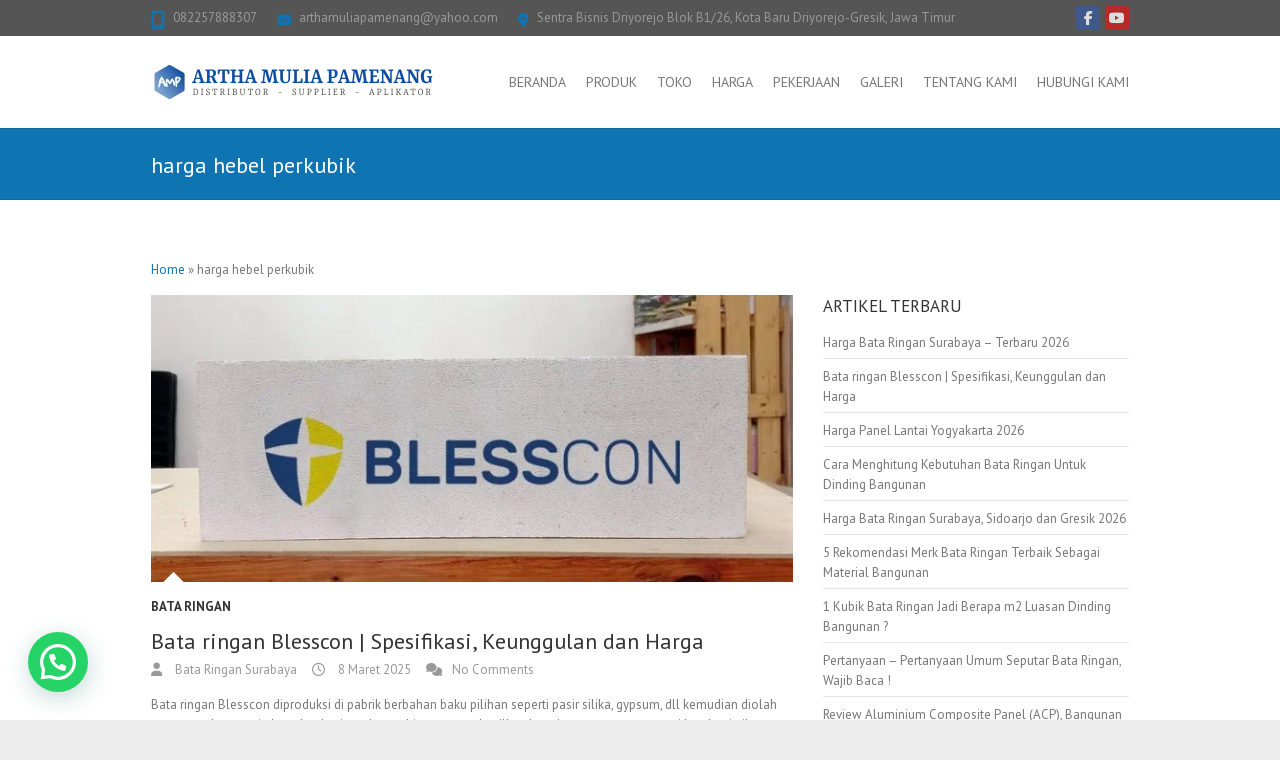

--- FILE ---
content_type: text/html; charset=UTF-8
request_url: https://bataringansurabaya.com/tag/harga-hebel-perkubik/
body_size: 15735
content:
<!DOCTYPE html>
<!--[if IE 7]>
<html class="ie ie7" dir="ltr" lang="id" prefix="og: https://ogp.me/ns#">
<![endif]-->
<!--[if IE 8]>
<html class="ie ie8" dir="ltr" lang="id" prefix="og: https://ogp.me/ns#">
<![endif]-->
<!--[if !(IE 7) | !(IE 8) ]><!-->
<html dir="ltr" lang="id" prefix="og: https://ogp.me/ns#">
<!--<![endif]-->
<head>
<!-- Google tag (gtag.js) -->
<script async src="https://www.googletagmanager.com/gtag/js?id=G-V1WD8DMR0J"></script>
<script>
  window.dataLayer = window.dataLayer || [];
  function gtag(){dataLayer.push(arguments);}
  gtag('js', new Date());

  gtag('config', 'G-V1WD8DMR0J');
</script>

<meta name="google-site-verification" content="cM9SPVEKvEDSU3V3xdXh1Z_zkhlKTTFwEC1IcBWOuWM" />	
	
<meta charset="UTF-8" />
<meta name="viewport" content="width=device-width">
<link rel="profile" href="https://gmpg.org/xfn/11" />
<link rel="pingback" href="https://bataringansurabaya.com/xmlrpc.php" />

		<!-- All in One SEO 4.9.3 - aioseo.com -->
	<meta name="robots" content="max-image-preview:large" />
	<meta name="google-site-verification" content="cM9SPVEKvEDSU3V3xdXh1Z_zkhlKTTFwEC1IcBWOuWM" />
	<meta name="msvalidate.01" content="40A73555A0960A8B4BD182E15D018DC2" />
	<meta name="keywords" content="bata ringan,bata ringan aac,bata ringan hebel,bata hebel,hebel,jual hebel,bata ringan murah,jual bata ringan,bata ringan surabaya,bata ringan murah surabaya,jual bata ringan murah,jual bata ringan surabaya,jual bata ringan murah surabaya,bata ringan citicon,jual bata ringan citicon,harga bata ringan,harga hebel perkubik,harga bata ringan citicon perkubik surabaya,harga bata ringan surabaya perkubik," />
	<link rel="canonical" href="https://bataringansurabaya.com/tag/harga-hebel-perkubik/" />
	<meta name="generator" content="All in One SEO (AIOSEO) 4.9.3" />

		<!-- Google tag (gtag.js) --> <script async src="https://www.googletagmanager.com/gtag/js?id=G-V1WD8DMR0J"></script> <script> window.dataLayer = window.dataLayer || []; function gtag(){dataLayer.push(arguments);} gtag('js', new Date()); gtag('config', 'G-V1WD8DMR0J'); </script>
		<script type="application/ld+json" class="aioseo-schema">
			{"@context":"https:\/\/schema.org","@graph":[{"@type":"BreadcrumbList","@id":"https:\/\/bataringansurabaya.com\/tag\/harga-hebel-perkubik\/#breadcrumblist","itemListElement":[{"@type":"ListItem","@id":"https:\/\/bataringansurabaya.com#listItem","position":1,"name":"Beranda","item":"https:\/\/bataringansurabaya.com","nextItem":{"@type":"ListItem","@id":"https:\/\/bataringansurabaya.com\/tag\/harga-hebel-perkubik\/#listItem","name":"harga hebel perkubik"}},{"@type":"ListItem","@id":"https:\/\/bataringansurabaya.com\/tag\/harga-hebel-perkubik\/#listItem","position":2,"name":"harga hebel perkubik","previousItem":{"@type":"ListItem","@id":"https:\/\/bataringansurabaya.com#listItem","name":"Beranda"}}]},{"@type":"CollectionPage","@id":"https:\/\/bataringansurabaya.com\/tag\/harga-hebel-perkubik\/#collectionpage","url":"https:\/\/bataringansurabaya.com\/tag\/harga-hebel-perkubik\/","name":"harga hebel perkubik | Bata Ringan Surabaya","inLanguage":"id-ID","isPartOf":{"@id":"https:\/\/bataringansurabaya.com\/#website"},"breadcrumb":{"@id":"https:\/\/bataringansurabaya.com\/tag\/harga-hebel-perkubik\/#breadcrumblist"}},{"@type":"Organization","@id":"https:\/\/bataringansurabaya.com\/#organization","name":"Artha Mulia Pamenang","description":"Bata ringan surabaya. Jual bata ringan, semen mortar dan panel lantai. Harga terbaik, pengiriman tepat waktu, siap kirim ke seluruh Indonesia","url":"https:\/\/bataringansurabaya.com\/","telephone":"+6282257370537","logo":{"@type":"ImageObject","url":"https:\/\/bataringansurabaya.com\/wp-content\/uploads\/2022\/05\/Bata-Ringan-Surabaya-Logo-Baru-scaled.jpg","@id":"https:\/\/bataringansurabaya.com\/tag\/harga-hebel-perkubik\/#organizationLogo","width":2560,"height":2560,"caption":"Bata Ringan Surabaya - Jual Bata Ringan Murah"},"image":{"@id":"https:\/\/bataringansurabaya.com\/tag\/harga-hebel-perkubik\/#organizationLogo"},"sameAs":["https:\/\/www.instagram.com\/arthamuliapamenang\/","https:\/\/www.youtube.com\/channel\/UCUDDU-D9TtpxLkPDOoR3MDA"]},{"@type":"WebSite","@id":"https:\/\/bataringansurabaya.com\/#website","url":"https:\/\/bataringansurabaya.com\/","name":"Bata Ringan Surabaya","alternateName":"Bata Ringan Surabaya","description":"Bata ringan surabaya. Jual bata ringan, semen mortar dan panel lantai. Harga terbaik, pengiriman tepat waktu, siap kirim ke seluruh Indonesia","inLanguage":"id-ID","publisher":{"@id":"https:\/\/bataringansurabaya.com\/#organization"}}]}
		</script>
		<!-- All in One SEO -->


	<!-- This site is optimized with the Yoast SEO plugin v26.7 - https://yoast.com/wordpress/plugins/seo/ -->
	<title>harga hebel perkubik | Bata Ringan Surabaya</title>
	<meta name="description" content="Kunjungi situs kami Bata Ringan Surabaya untuk informasi harga, pemesanan, ongkos kirim dan info menarik lainnya tentang Bata Ringan, Panel Lantai dan Semen Instan. Kami menyediakan beberapa merk Bata Ringan dan Panel Lantai yaitu Citicon, Bricon, Blesscon, Priority One, semen instan plester, acian, perekat bata ringan hebel, uzin, MU, drymix. Pengiriman cepat dan menjangkau seluruh Indonesia." />
	<link rel="canonical" href="https://bataringansurabaya.com/tag/harga-hebel-perkubik/" />
	<meta property="og:locale" content="id_ID" />
	<meta property="og:type" content="article" />
	<meta property="og:title" content="harga hebel perkubik Archives | Bata Ringan Surabaya" />
	<meta property="og:description" content="Kunjungi situs kami Bata Ringan Surabaya untuk informasi harga, pemesanan, ongkos kirim dan info menarik lainnya tentang Bata Ringan, Panel Lantai dan Semen Instan. Kami menyediakan beberapa merk Bata Ringan dan Panel Lantai yaitu Citicon, Bricon, Blesscon, Priority One, semen instan plester, acian, perekat bata ringan hebel, uzin, MU, drymix. Pengiriman cepat dan menjangkau seluruh Indonesia." />
	<meta property="og:url" content="https://bataringansurabaya.com/tag/harga-hebel-perkubik/" />
	<meta property="og:site_name" content="Bata Ringan Surabaya" />
	<meta property="og:image" content="https://bataringansurabaya.com/wp-content/uploads/2022/05/Bata-Ringan-Surabaya-Logo-Baru-scaled.jpg" />
	<meta property="og:image:width" content="2560" />
	<meta property="og:image:height" content="2560" />
	<meta property="og:image:type" content="image/jpeg" />
	<meta name="twitter:card" content="summary_large_image" />
	<script type="application/ld+json" class="yoast-schema-graph">{"@context":"https://schema.org","@graph":[{"@type":"CollectionPage","@id":"https://bataringansurabaya.com/tag/harga-hebel-perkubik/","url":"https://bataringansurabaya.com/tag/harga-hebel-perkubik/","name":"harga hebel perkubik Archives | Bata Ringan Surabaya","isPartOf":{"@id":"https://bataringansurabaya.com/#website"},"primaryImageOfPage":{"@id":"https://bataringansurabaya.com/tag/harga-hebel-perkubik/#primaryimage"},"image":{"@id":"https://bataringansurabaya.com/tag/harga-hebel-perkubik/#primaryimage"},"thumbnailUrl":"https://bataringansurabaya.com/wp-content/uploads/2025/03/Blesscon-Bata-Ringan-Surabaya.jpg","description":"Kunjungi situs kami Bata Ringan Surabaya untuk informasi harga, pemesanan, ongkos kirim dan info menarik lainnya tentang Bata Ringan, Panel Lantai dan Semen Instan. Kami menyediakan beberapa merk Bata Ringan dan Panel Lantai yaitu Citicon, Bricon, Blesscon, Priority One, semen instan plester, acian, perekat bata ringan hebel, uzin, MU, drymix. Pengiriman cepat dan menjangkau seluruh Indonesia.","breadcrumb":{"@id":"https://bataringansurabaya.com/tag/harga-hebel-perkubik/#breadcrumb"},"inLanguage":"id"},{"@type":"ImageObject","inLanguage":"id","@id":"https://bataringansurabaya.com/tag/harga-hebel-perkubik/#primaryimage","url":"https://bataringansurabaya.com/wp-content/uploads/2025/03/Blesscon-Bata-Ringan-Surabaya.jpg","contentUrl":"https://bataringansurabaya.com/wp-content/uploads/2025/03/Blesscon-Bata-Ringan-Surabaya.jpg","width":760,"height":481,"caption":"Bata Ringan Surabaya - Jual bata Ringan Murah"},{"@type":"BreadcrumbList","@id":"https://bataringansurabaya.com/tag/harga-hebel-perkubik/#breadcrumb","itemListElement":[{"@type":"ListItem","position":1,"name":"Home","item":"https://bataringansurabaya.com/"},{"@type":"ListItem","position":2,"name":"harga hebel perkubik"}]},{"@type":"WebSite","@id":"https://bataringansurabaya.com/#website","url":"https://bataringansurabaya.com/","name":"Bata Ringan Surabaya","description":"Bata ringan surabaya. Jual bata ringan, semen mortar dan panel lantai. Harga terbaik, pengiriman tepat waktu, siap kirim ke seluruh Indonesia","publisher":{"@id":"https://bataringansurabaya.com/#organization"},"alternateName":"Bata Ringan Surabaya","potentialAction":[{"@type":"SearchAction","target":{"@type":"EntryPoint","urlTemplate":"https://bataringansurabaya.com/?s={search_term_string}"},"query-input":{"@type":"PropertyValueSpecification","valueRequired":true,"valueName":"search_term_string"}}],"inLanguage":"id"},{"@type":"Organization","@id":"https://bataringansurabaya.com/#organization","name":"Artha Mulia Pamenang","url":"https://bataringansurabaya.com/","logo":{"@type":"ImageObject","inLanguage":"id","@id":"https://bataringansurabaya.com/#/schema/logo/image/","url":"https://bataringansurabaya.com/wp-content/uploads/2022/05/Bata-Ringan-Surabaya-Logo-Baru-scaled.jpg","contentUrl":"https://bataringansurabaya.com/wp-content/uploads/2022/05/Bata-Ringan-Surabaya-Logo-Baru-scaled.jpg","width":2560,"height":2560,"caption":"Artha Mulia Pamenang"},"image":{"@id":"https://bataringansurabaya.com/#/schema/logo/image/"},"sameAs":["https://www.facebook.com/ArthaMuliaPamenang/","https://www.instagram.com/arthamuliapamenang/","https://www.youtube.com/channel/UCUDDU-D9TtpxLkPDOoR3MDA"]}]}</script>
	<!-- / Yoast SEO plugin. -->


<link rel='dns-prefetch' href='//fonts.googleapis.com' />
<link rel="alternate" type="application/rss+xml" title="Bata Ringan Surabaya &raquo; Feed" href="https://bataringansurabaya.com/feed/" />
<link rel="alternate" type="application/rss+xml" title="Bata Ringan Surabaya &raquo; Umpan Komentar" href="https://bataringansurabaya.com/comments/feed/" />
<link rel="alternate" type="application/rss+xml" title="Bata Ringan Surabaya &raquo; harga hebel perkubik Umpan Tag" href="https://bataringansurabaya.com/tag/harga-hebel-perkubik/feed/" />
<style id='wp-img-auto-sizes-contain-inline-css' type='text/css'>
img:is([sizes=auto i],[sizes^="auto," i]){contain-intrinsic-size:3000px 1500px}
/*# sourceURL=wp-img-auto-sizes-contain-inline-css */
</style>
<style id='wp-emoji-styles-inline-css' type='text/css'>

	img.wp-smiley, img.emoji {
		display: inline !important;
		border: none !important;
		box-shadow: none !important;
		height: 1em !important;
		width: 1em !important;
		margin: 0 0.07em !important;
		vertical-align: -0.1em !important;
		background: none !important;
		padding: 0 !important;
	}
/*# sourceURL=wp-emoji-styles-inline-css */
</style>
<style id='wp-block-library-inline-css' type='text/css'>
:root{--wp-block-synced-color:#7a00df;--wp-block-synced-color--rgb:122,0,223;--wp-bound-block-color:var(--wp-block-synced-color);--wp-editor-canvas-background:#ddd;--wp-admin-theme-color:#007cba;--wp-admin-theme-color--rgb:0,124,186;--wp-admin-theme-color-darker-10:#006ba1;--wp-admin-theme-color-darker-10--rgb:0,107,160.5;--wp-admin-theme-color-darker-20:#005a87;--wp-admin-theme-color-darker-20--rgb:0,90,135;--wp-admin-border-width-focus:2px}@media (min-resolution:192dpi){:root{--wp-admin-border-width-focus:1.5px}}.wp-element-button{cursor:pointer}:root .has-very-light-gray-background-color{background-color:#eee}:root .has-very-dark-gray-background-color{background-color:#313131}:root .has-very-light-gray-color{color:#eee}:root .has-very-dark-gray-color{color:#313131}:root .has-vivid-green-cyan-to-vivid-cyan-blue-gradient-background{background:linear-gradient(135deg,#00d084,#0693e3)}:root .has-purple-crush-gradient-background{background:linear-gradient(135deg,#34e2e4,#4721fb 50%,#ab1dfe)}:root .has-hazy-dawn-gradient-background{background:linear-gradient(135deg,#faaca8,#dad0ec)}:root .has-subdued-olive-gradient-background{background:linear-gradient(135deg,#fafae1,#67a671)}:root .has-atomic-cream-gradient-background{background:linear-gradient(135deg,#fdd79a,#004a59)}:root .has-nightshade-gradient-background{background:linear-gradient(135deg,#330968,#31cdcf)}:root .has-midnight-gradient-background{background:linear-gradient(135deg,#020381,#2874fc)}:root{--wp--preset--font-size--normal:16px;--wp--preset--font-size--huge:42px}.has-regular-font-size{font-size:1em}.has-larger-font-size{font-size:2.625em}.has-normal-font-size{font-size:var(--wp--preset--font-size--normal)}.has-huge-font-size{font-size:var(--wp--preset--font-size--huge)}.has-text-align-center{text-align:center}.has-text-align-left{text-align:left}.has-text-align-right{text-align:right}.has-fit-text{white-space:nowrap!important}#end-resizable-editor-section{display:none}.aligncenter{clear:both}.items-justified-left{justify-content:flex-start}.items-justified-center{justify-content:center}.items-justified-right{justify-content:flex-end}.items-justified-space-between{justify-content:space-between}.screen-reader-text{border:0;clip-path:inset(50%);height:1px;margin:-1px;overflow:hidden;padding:0;position:absolute;width:1px;word-wrap:normal!important}.screen-reader-text:focus{background-color:#ddd;clip-path:none;color:#444;display:block;font-size:1em;height:auto;left:5px;line-height:normal;padding:15px 23px 14px;text-decoration:none;top:5px;width:auto;z-index:100000}html :where(.has-border-color){border-style:solid}html :where([style*=border-top-color]){border-top-style:solid}html :where([style*=border-right-color]){border-right-style:solid}html :where([style*=border-bottom-color]){border-bottom-style:solid}html :where([style*=border-left-color]){border-left-style:solid}html :where([style*=border-width]){border-style:solid}html :where([style*=border-top-width]){border-top-style:solid}html :where([style*=border-right-width]){border-right-style:solid}html :where([style*=border-bottom-width]){border-bottom-style:solid}html :where([style*=border-left-width]){border-left-style:solid}html :where(img[class*=wp-image-]){height:auto;max-width:100%}:where(figure){margin:0 0 1em}html :where(.is-position-sticky){--wp-admin--admin-bar--position-offset:var(--wp-admin--admin-bar--height,0px)}@media screen and (max-width:600px){html :where(.is-position-sticky){--wp-admin--admin-bar--position-offset:0px}}

/*# sourceURL=wp-block-library-inline-css */
</style><style id='wp-block-heading-inline-css' type='text/css'>
h1:where(.wp-block-heading).has-background,h2:where(.wp-block-heading).has-background,h3:where(.wp-block-heading).has-background,h4:where(.wp-block-heading).has-background,h5:where(.wp-block-heading).has-background,h6:where(.wp-block-heading).has-background{padding:1.25em 2.375em}h1.has-text-align-left[style*=writing-mode]:where([style*=vertical-lr]),h1.has-text-align-right[style*=writing-mode]:where([style*=vertical-rl]),h2.has-text-align-left[style*=writing-mode]:where([style*=vertical-lr]),h2.has-text-align-right[style*=writing-mode]:where([style*=vertical-rl]),h3.has-text-align-left[style*=writing-mode]:where([style*=vertical-lr]),h3.has-text-align-right[style*=writing-mode]:where([style*=vertical-rl]),h4.has-text-align-left[style*=writing-mode]:where([style*=vertical-lr]),h4.has-text-align-right[style*=writing-mode]:where([style*=vertical-rl]),h5.has-text-align-left[style*=writing-mode]:where([style*=vertical-lr]),h5.has-text-align-right[style*=writing-mode]:where([style*=vertical-rl]),h6.has-text-align-left[style*=writing-mode]:where([style*=vertical-lr]),h6.has-text-align-right[style*=writing-mode]:where([style*=vertical-rl]){rotate:180deg}
/*# sourceURL=https://bataringansurabaya.com/wp-includes/blocks/heading/style.min.css */
</style>
<style id='wp-block-paragraph-inline-css' type='text/css'>
.is-small-text{font-size:.875em}.is-regular-text{font-size:1em}.is-large-text{font-size:2.25em}.is-larger-text{font-size:3em}.has-drop-cap:not(:focus):first-letter{float:left;font-size:8.4em;font-style:normal;font-weight:100;line-height:.68;margin:.05em .1em 0 0;text-transform:uppercase}body.rtl .has-drop-cap:not(:focus):first-letter{float:none;margin-left:.1em}p.has-drop-cap.has-background{overflow:hidden}:root :where(p.has-background){padding:1.25em 2.375em}:where(p.has-text-color:not(.has-link-color)) a{color:inherit}p.has-text-align-left[style*="writing-mode:vertical-lr"],p.has-text-align-right[style*="writing-mode:vertical-rl"]{rotate:180deg}
/*# sourceURL=https://bataringansurabaya.com/wp-includes/blocks/paragraph/style.min.css */
</style>
<style id='wp-block-quote-inline-css' type='text/css'>
.wp-block-quote{box-sizing:border-box;overflow-wrap:break-word}.wp-block-quote.is-large:where(:not(.is-style-plain)),.wp-block-quote.is-style-large:where(:not(.is-style-plain)){margin-bottom:1em;padding:0 1em}.wp-block-quote.is-large:where(:not(.is-style-plain)) p,.wp-block-quote.is-style-large:where(:not(.is-style-plain)) p{font-size:1.5em;font-style:italic;line-height:1.6}.wp-block-quote.is-large:where(:not(.is-style-plain)) cite,.wp-block-quote.is-large:where(:not(.is-style-plain)) footer,.wp-block-quote.is-style-large:where(:not(.is-style-plain)) cite,.wp-block-quote.is-style-large:where(:not(.is-style-plain)) footer{font-size:1.125em;text-align:right}.wp-block-quote>cite{display:block}
/*# sourceURL=https://bataringansurabaya.com/wp-includes/blocks/quote/style.min.css */
</style>
<style id='wp-block-table-inline-css' type='text/css'>
.wp-block-table{overflow-x:auto}.wp-block-table table{border-collapse:collapse;width:100%}.wp-block-table thead{border-bottom:3px solid}.wp-block-table tfoot{border-top:3px solid}.wp-block-table td,.wp-block-table th{border:1px solid;padding:.5em}.wp-block-table .has-fixed-layout{table-layout:fixed;width:100%}.wp-block-table .has-fixed-layout td,.wp-block-table .has-fixed-layout th{word-break:break-word}.wp-block-table.aligncenter,.wp-block-table.alignleft,.wp-block-table.alignright{display:table;width:auto}.wp-block-table.aligncenter td,.wp-block-table.aligncenter th,.wp-block-table.alignleft td,.wp-block-table.alignleft th,.wp-block-table.alignright td,.wp-block-table.alignright th{word-break:break-word}.wp-block-table .has-subtle-light-gray-background-color{background-color:#f3f4f5}.wp-block-table .has-subtle-pale-green-background-color{background-color:#e9fbe5}.wp-block-table .has-subtle-pale-blue-background-color{background-color:#e7f5fe}.wp-block-table .has-subtle-pale-pink-background-color{background-color:#fcf0ef}.wp-block-table.is-style-stripes{background-color:initial;border-collapse:inherit;border-spacing:0}.wp-block-table.is-style-stripes tbody tr:nth-child(odd){background-color:#f0f0f0}.wp-block-table.is-style-stripes.has-subtle-light-gray-background-color tbody tr:nth-child(odd){background-color:#f3f4f5}.wp-block-table.is-style-stripes.has-subtle-pale-green-background-color tbody tr:nth-child(odd){background-color:#e9fbe5}.wp-block-table.is-style-stripes.has-subtle-pale-blue-background-color tbody tr:nth-child(odd){background-color:#e7f5fe}.wp-block-table.is-style-stripes.has-subtle-pale-pink-background-color tbody tr:nth-child(odd){background-color:#fcf0ef}.wp-block-table.is-style-stripes td,.wp-block-table.is-style-stripes th{border-color:#0000}.wp-block-table.is-style-stripes{border-bottom:1px solid #f0f0f0}.wp-block-table .has-border-color td,.wp-block-table .has-border-color th,.wp-block-table .has-border-color tr,.wp-block-table .has-border-color>*{border-color:inherit}.wp-block-table table[style*=border-top-color] tr:first-child,.wp-block-table table[style*=border-top-color] tr:first-child td,.wp-block-table table[style*=border-top-color] tr:first-child th,.wp-block-table table[style*=border-top-color]>*,.wp-block-table table[style*=border-top-color]>* td,.wp-block-table table[style*=border-top-color]>* th{border-top-color:inherit}.wp-block-table table[style*=border-top-color] tr:not(:first-child){border-top-color:initial}.wp-block-table table[style*=border-right-color] td:last-child,.wp-block-table table[style*=border-right-color] th,.wp-block-table table[style*=border-right-color] tr,.wp-block-table table[style*=border-right-color]>*{border-right-color:inherit}.wp-block-table table[style*=border-bottom-color] tr:last-child,.wp-block-table table[style*=border-bottom-color] tr:last-child td,.wp-block-table table[style*=border-bottom-color] tr:last-child th,.wp-block-table table[style*=border-bottom-color]>*,.wp-block-table table[style*=border-bottom-color]>* td,.wp-block-table table[style*=border-bottom-color]>* th{border-bottom-color:inherit}.wp-block-table table[style*=border-bottom-color] tr:not(:last-child){border-bottom-color:initial}.wp-block-table table[style*=border-left-color] td:first-child,.wp-block-table table[style*=border-left-color] th,.wp-block-table table[style*=border-left-color] tr,.wp-block-table table[style*=border-left-color]>*{border-left-color:inherit}.wp-block-table table[style*=border-style] td,.wp-block-table table[style*=border-style] th,.wp-block-table table[style*=border-style] tr,.wp-block-table table[style*=border-style]>*{border-style:inherit}.wp-block-table table[style*=border-width] td,.wp-block-table table[style*=border-width] th,.wp-block-table table[style*=border-width] tr,.wp-block-table table[style*=border-width]>*{border-style:inherit;border-width:inherit}
/*# sourceURL=https://bataringansurabaya.com/wp-includes/blocks/table/style.min.css */
</style>
<link rel='stylesheet' id='wc-blocks-style-css' href='https://bataringansurabaya.com/wp-content/plugins/woocommerce/assets/client/blocks/wc-blocks.css?ver=wc-10.4.3' type='text/css' media='all' />
<style id='global-styles-inline-css' type='text/css'>
:root{--wp--preset--aspect-ratio--square: 1;--wp--preset--aspect-ratio--4-3: 4/3;--wp--preset--aspect-ratio--3-4: 3/4;--wp--preset--aspect-ratio--3-2: 3/2;--wp--preset--aspect-ratio--2-3: 2/3;--wp--preset--aspect-ratio--16-9: 16/9;--wp--preset--aspect-ratio--9-16: 9/16;--wp--preset--color--black: #000000;--wp--preset--color--cyan-bluish-gray: #abb8c3;--wp--preset--color--white: #ffffff;--wp--preset--color--pale-pink: #f78da7;--wp--preset--color--vivid-red: #cf2e2e;--wp--preset--color--luminous-vivid-orange: #ff6900;--wp--preset--color--luminous-vivid-amber: #fcb900;--wp--preset--color--light-green-cyan: #7bdcb5;--wp--preset--color--vivid-green-cyan: #00d084;--wp--preset--color--pale-cyan-blue: #8ed1fc;--wp--preset--color--vivid-cyan-blue: #0693e3;--wp--preset--color--vivid-purple: #9b51e0;--wp--preset--gradient--vivid-cyan-blue-to-vivid-purple: linear-gradient(135deg,rgb(6,147,227) 0%,rgb(155,81,224) 100%);--wp--preset--gradient--light-green-cyan-to-vivid-green-cyan: linear-gradient(135deg,rgb(122,220,180) 0%,rgb(0,208,130) 100%);--wp--preset--gradient--luminous-vivid-amber-to-luminous-vivid-orange: linear-gradient(135deg,rgb(252,185,0) 0%,rgb(255,105,0) 100%);--wp--preset--gradient--luminous-vivid-orange-to-vivid-red: linear-gradient(135deg,rgb(255,105,0) 0%,rgb(207,46,46) 100%);--wp--preset--gradient--very-light-gray-to-cyan-bluish-gray: linear-gradient(135deg,rgb(238,238,238) 0%,rgb(169,184,195) 100%);--wp--preset--gradient--cool-to-warm-spectrum: linear-gradient(135deg,rgb(74,234,220) 0%,rgb(151,120,209) 20%,rgb(207,42,186) 40%,rgb(238,44,130) 60%,rgb(251,105,98) 80%,rgb(254,248,76) 100%);--wp--preset--gradient--blush-light-purple: linear-gradient(135deg,rgb(255,206,236) 0%,rgb(152,150,240) 100%);--wp--preset--gradient--blush-bordeaux: linear-gradient(135deg,rgb(254,205,165) 0%,rgb(254,45,45) 50%,rgb(107,0,62) 100%);--wp--preset--gradient--luminous-dusk: linear-gradient(135deg,rgb(255,203,112) 0%,rgb(199,81,192) 50%,rgb(65,88,208) 100%);--wp--preset--gradient--pale-ocean: linear-gradient(135deg,rgb(255,245,203) 0%,rgb(182,227,212) 50%,rgb(51,167,181) 100%);--wp--preset--gradient--electric-grass: linear-gradient(135deg,rgb(202,248,128) 0%,rgb(113,206,126) 100%);--wp--preset--gradient--midnight: linear-gradient(135deg,rgb(2,3,129) 0%,rgb(40,116,252) 100%);--wp--preset--font-size--small: 13px;--wp--preset--font-size--medium: 20px;--wp--preset--font-size--large: 36px;--wp--preset--font-size--x-large: 42px;--wp--preset--spacing--20: 0.44rem;--wp--preset--spacing--30: 0.67rem;--wp--preset--spacing--40: 1rem;--wp--preset--spacing--50: 1.5rem;--wp--preset--spacing--60: 2.25rem;--wp--preset--spacing--70: 3.38rem;--wp--preset--spacing--80: 5.06rem;--wp--preset--shadow--natural: 6px 6px 9px rgba(0, 0, 0, 0.2);--wp--preset--shadow--deep: 12px 12px 50px rgba(0, 0, 0, 0.4);--wp--preset--shadow--sharp: 6px 6px 0px rgba(0, 0, 0, 0.2);--wp--preset--shadow--outlined: 6px 6px 0px -3px rgb(255, 255, 255), 6px 6px rgb(0, 0, 0);--wp--preset--shadow--crisp: 6px 6px 0px rgb(0, 0, 0);}:where(.is-layout-flex){gap: 0.5em;}:where(.is-layout-grid){gap: 0.5em;}body .is-layout-flex{display: flex;}.is-layout-flex{flex-wrap: wrap;align-items: center;}.is-layout-flex > :is(*, div){margin: 0;}body .is-layout-grid{display: grid;}.is-layout-grid > :is(*, div){margin: 0;}:where(.wp-block-columns.is-layout-flex){gap: 2em;}:where(.wp-block-columns.is-layout-grid){gap: 2em;}:where(.wp-block-post-template.is-layout-flex){gap: 1.25em;}:where(.wp-block-post-template.is-layout-grid){gap: 1.25em;}.has-black-color{color: var(--wp--preset--color--black) !important;}.has-cyan-bluish-gray-color{color: var(--wp--preset--color--cyan-bluish-gray) !important;}.has-white-color{color: var(--wp--preset--color--white) !important;}.has-pale-pink-color{color: var(--wp--preset--color--pale-pink) !important;}.has-vivid-red-color{color: var(--wp--preset--color--vivid-red) !important;}.has-luminous-vivid-orange-color{color: var(--wp--preset--color--luminous-vivid-orange) !important;}.has-luminous-vivid-amber-color{color: var(--wp--preset--color--luminous-vivid-amber) !important;}.has-light-green-cyan-color{color: var(--wp--preset--color--light-green-cyan) !important;}.has-vivid-green-cyan-color{color: var(--wp--preset--color--vivid-green-cyan) !important;}.has-pale-cyan-blue-color{color: var(--wp--preset--color--pale-cyan-blue) !important;}.has-vivid-cyan-blue-color{color: var(--wp--preset--color--vivid-cyan-blue) !important;}.has-vivid-purple-color{color: var(--wp--preset--color--vivid-purple) !important;}.has-black-background-color{background-color: var(--wp--preset--color--black) !important;}.has-cyan-bluish-gray-background-color{background-color: var(--wp--preset--color--cyan-bluish-gray) !important;}.has-white-background-color{background-color: var(--wp--preset--color--white) !important;}.has-pale-pink-background-color{background-color: var(--wp--preset--color--pale-pink) !important;}.has-vivid-red-background-color{background-color: var(--wp--preset--color--vivid-red) !important;}.has-luminous-vivid-orange-background-color{background-color: var(--wp--preset--color--luminous-vivid-orange) !important;}.has-luminous-vivid-amber-background-color{background-color: var(--wp--preset--color--luminous-vivid-amber) !important;}.has-light-green-cyan-background-color{background-color: var(--wp--preset--color--light-green-cyan) !important;}.has-vivid-green-cyan-background-color{background-color: var(--wp--preset--color--vivid-green-cyan) !important;}.has-pale-cyan-blue-background-color{background-color: var(--wp--preset--color--pale-cyan-blue) !important;}.has-vivid-cyan-blue-background-color{background-color: var(--wp--preset--color--vivid-cyan-blue) !important;}.has-vivid-purple-background-color{background-color: var(--wp--preset--color--vivid-purple) !important;}.has-black-border-color{border-color: var(--wp--preset--color--black) !important;}.has-cyan-bluish-gray-border-color{border-color: var(--wp--preset--color--cyan-bluish-gray) !important;}.has-white-border-color{border-color: var(--wp--preset--color--white) !important;}.has-pale-pink-border-color{border-color: var(--wp--preset--color--pale-pink) !important;}.has-vivid-red-border-color{border-color: var(--wp--preset--color--vivid-red) !important;}.has-luminous-vivid-orange-border-color{border-color: var(--wp--preset--color--luminous-vivid-orange) !important;}.has-luminous-vivid-amber-border-color{border-color: var(--wp--preset--color--luminous-vivid-amber) !important;}.has-light-green-cyan-border-color{border-color: var(--wp--preset--color--light-green-cyan) !important;}.has-vivid-green-cyan-border-color{border-color: var(--wp--preset--color--vivid-green-cyan) !important;}.has-pale-cyan-blue-border-color{border-color: var(--wp--preset--color--pale-cyan-blue) !important;}.has-vivid-cyan-blue-border-color{border-color: var(--wp--preset--color--vivid-cyan-blue) !important;}.has-vivid-purple-border-color{border-color: var(--wp--preset--color--vivid-purple) !important;}.has-vivid-cyan-blue-to-vivid-purple-gradient-background{background: var(--wp--preset--gradient--vivid-cyan-blue-to-vivid-purple) !important;}.has-light-green-cyan-to-vivid-green-cyan-gradient-background{background: var(--wp--preset--gradient--light-green-cyan-to-vivid-green-cyan) !important;}.has-luminous-vivid-amber-to-luminous-vivid-orange-gradient-background{background: var(--wp--preset--gradient--luminous-vivid-amber-to-luminous-vivid-orange) !important;}.has-luminous-vivid-orange-to-vivid-red-gradient-background{background: var(--wp--preset--gradient--luminous-vivid-orange-to-vivid-red) !important;}.has-very-light-gray-to-cyan-bluish-gray-gradient-background{background: var(--wp--preset--gradient--very-light-gray-to-cyan-bluish-gray) !important;}.has-cool-to-warm-spectrum-gradient-background{background: var(--wp--preset--gradient--cool-to-warm-spectrum) !important;}.has-blush-light-purple-gradient-background{background: var(--wp--preset--gradient--blush-light-purple) !important;}.has-blush-bordeaux-gradient-background{background: var(--wp--preset--gradient--blush-bordeaux) !important;}.has-luminous-dusk-gradient-background{background: var(--wp--preset--gradient--luminous-dusk) !important;}.has-pale-ocean-gradient-background{background: var(--wp--preset--gradient--pale-ocean) !important;}.has-electric-grass-gradient-background{background: var(--wp--preset--gradient--electric-grass) !important;}.has-midnight-gradient-background{background: var(--wp--preset--gradient--midnight) !important;}.has-small-font-size{font-size: var(--wp--preset--font-size--small) !important;}.has-medium-font-size{font-size: var(--wp--preset--font-size--medium) !important;}.has-large-font-size{font-size: var(--wp--preset--font-size--large) !important;}.has-x-large-font-size{font-size: var(--wp--preset--font-size--x-large) !important;}
/*# sourceURL=global-styles-inline-css */
</style>
<style id='core-block-supports-inline-css' type='text/css'>
.wp-elements-ad940c434d9c8ae9acceb6bb5331374b a:where(:not(.wp-element-button)){color:var(--wp--preset--color--white);}
/*# sourceURL=core-block-supports-inline-css */
</style>

<style id='classic-theme-styles-inline-css' type='text/css'>
/*! This file is auto-generated */
.wp-block-button__link{color:#fff;background-color:#32373c;border-radius:9999px;box-shadow:none;text-decoration:none;padding:calc(.667em + 2px) calc(1.333em + 2px);font-size:1.125em}.wp-block-file__button{background:#32373c;color:#fff;text-decoration:none}
/*# sourceURL=/wp-includes/css/classic-themes.min.css */
</style>
<link rel='stylesheet' id='woocommerce-layout-css' href='https://bataringansurabaya.com/wp-content/plugins/woocommerce/assets/css/woocommerce-layout.css?ver=10.4.3' type='text/css' media='all' />
<link rel='stylesheet' id='woocommerce-smallscreen-css' href='https://bataringansurabaya.com/wp-content/plugins/woocommerce/assets/css/woocommerce-smallscreen.css?ver=10.4.3' type='text/css' media='only screen and (max-width: 768px)' />
<link rel='stylesheet' id='woocommerce-general-css' href='https://bataringansurabaya.com/wp-content/plugins/woocommerce/assets/css/woocommerce.css?ver=10.4.3' type='text/css' media='all' />
<style id='woocommerce-inline-inline-css' type='text/css'>
.woocommerce form .form-row .required { visibility: visible; }
/*# sourceURL=woocommerce-inline-inline-css */
</style>
<link rel='stylesheet' id='ppress-frontend-css' href='https://bataringansurabaya.com/wp-content/plugins/wp-user-avatar/assets/css/frontend.min.css?ver=4.16.8' type='text/css' media='all' />
<link rel='stylesheet' id='ppress-flatpickr-css' href='https://bataringansurabaya.com/wp-content/plugins/wp-user-avatar/assets/flatpickr/flatpickr.min.css?ver=4.16.8' type='text/css' media='all' />
<link rel='stylesheet' id='ppress-select2-css' href='https://bataringansurabaya.com/wp-content/plugins/wp-user-avatar/assets/select2/select2.min.css?ver=6.9' type='text/css' media='all' />
<link rel='stylesheet' id='interface_style-css' href='https://bataringansurabaya.com/wp-content/themes/interface/style.css?ver=6.9' type='text/css' media='all' />
<link rel='stylesheet' id='interface-font-awesome-css' href='https://bataringansurabaya.com/wp-content/themes/interface/font-awesome/css/all.min.css?ver=6.9' type='text/css' media='all' />
<link rel='stylesheet' id='interface-responsive-css' href='https://bataringansurabaya.com/wp-content/themes/interface/css/responsive.css?ver=6.9' type='text/css' media='all' />
<link rel='stylesheet' id='google_fonts-css' href='//fonts.googleapis.com/css?family=PT+Sans%3A400%2C700italic%2C700%2C400italic&#038;ver=6.9' type='text/css' media='all' />
<script type="text/javascript" src="https://bataringansurabaya.com/wp-includes/js/jquery/jquery.min.js?ver=3.7.1" id="jquery-core-js"></script>
<script type="text/javascript" src="https://bataringansurabaya.com/wp-includes/js/jquery/jquery-migrate.min.js?ver=3.4.1" id="jquery-migrate-js"></script>
<script type="text/javascript" src="https://bataringansurabaya.com/wp-content/plugins/woocommerce/assets/js/jquery-blockui/jquery.blockUI.min.js?ver=2.7.0-wc.10.4.3" id="wc-jquery-blockui-js" defer="defer" data-wp-strategy="defer"></script>
<script type="text/javascript" id="wc-add-to-cart-js-extra">
/* <![CDATA[ */
var wc_add_to_cart_params = {"ajax_url":"/wp-admin/admin-ajax.php","wc_ajax_url":"/?wc-ajax=%%endpoint%%","i18n_view_cart":"Lihat keranjang","cart_url":"https://bataringansurabaya.com/cart/","is_cart":"","cart_redirect_after_add":"no"};
//# sourceURL=wc-add-to-cart-js-extra
/* ]]> */
</script>
<script type="text/javascript" src="https://bataringansurabaya.com/wp-content/plugins/woocommerce/assets/js/frontend/add-to-cart.min.js?ver=10.4.3" id="wc-add-to-cart-js" defer="defer" data-wp-strategy="defer"></script>
<script type="text/javascript" src="https://bataringansurabaya.com/wp-content/plugins/woocommerce/assets/js/js-cookie/js.cookie.min.js?ver=2.1.4-wc.10.4.3" id="wc-js-cookie-js" defer="defer" data-wp-strategy="defer"></script>
<script type="text/javascript" id="woocommerce-js-extra">
/* <![CDATA[ */
var woocommerce_params = {"ajax_url":"/wp-admin/admin-ajax.php","wc_ajax_url":"/?wc-ajax=%%endpoint%%","i18n_password_show":"Tampilkan kata sandi","i18n_password_hide":"Sembunyikan kata sandi"};
//# sourceURL=woocommerce-js-extra
/* ]]> */
</script>
<script type="text/javascript" src="https://bataringansurabaya.com/wp-content/plugins/woocommerce/assets/js/frontend/woocommerce.min.js?ver=10.4.3" id="woocommerce-js" defer="defer" data-wp-strategy="defer"></script>
<script type="text/javascript" src="https://bataringansurabaya.com/wp-content/plugins/wp-user-avatar/assets/flatpickr/flatpickr.min.js?ver=4.16.8" id="ppress-flatpickr-js"></script>
<script type="text/javascript" src="https://bataringansurabaya.com/wp-content/plugins/wp-user-avatar/assets/select2/select2.min.js?ver=4.16.8" id="ppress-select2-js"></script>
<script type="text/javascript" src="https://bataringansurabaya.com/wp-content/themes/interface/js/backtotop.js?ver=6.9" id="backtotop-js"></script>
<script type="text/javascript" src="https://bataringansurabaya.com/wp-content/themes/interface/js/scripts.js?ver=6.9" id="scripts-js"></script>
<link rel="https://api.w.org/" href="https://bataringansurabaya.com/wp-json/" /><link rel="alternate" title="JSON" type="application/json" href="https://bataringansurabaya.com/wp-json/wp/v2/tags/139" /><link rel="EditURI" type="application/rsd+xml" title="RSD" href="https://bataringansurabaya.com/xmlrpc.php?rsd" />
<meta name="generator" content="WordPress 6.9" />
<meta name="generator" content="WooCommerce 10.4.3" />
		<style type="text/css">
        .search-toggle, #search-box {
        display: none;
        }
        .hgroup-right {
        padding-right: 0;
        }
        </style>
        	<noscript><style>.woocommerce-product-gallery{ opacity: 1 !important; }</style></noscript>
	<style type="text/css">.recentcomments a{display:inline !important;padding:0 !important;margin:0 !important;}</style><link rel="icon" href="https://bataringansurabaya.com/wp-content/uploads/2022/05/cropped-Bata-Ringan-Surabaya-Logo-Baru-scaled-1-32x32.jpg" sizes="32x32" />
<link rel="icon" href="https://bataringansurabaya.com/wp-content/uploads/2022/05/cropped-Bata-Ringan-Surabaya-Logo-Baru-scaled-1-192x192.jpg" sizes="192x192" />
<link rel="apple-touch-icon" href="https://bataringansurabaya.com/wp-content/uploads/2022/05/cropped-Bata-Ringan-Surabaya-Logo-Baru-scaled-1-180x180.jpg" />
<meta name="msapplication-TileImage" content="https://bataringansurabaya.com/wp-content/uploads/2022/05/cropped-Bata-Ringan-Surabaya-Logo-Baru-scaled-1-270x270.jpg" />
<link rel='stylesheet' id='joinchat-css' href='https://bataringansurabaya.com/wp-content/plugins/creame-whatsapp-me/public/css/joinchat.min.css?ver=6.0.10' type='text/css' media='all' />
</head>

<body data-rsssl=1 class="archive tag tag-harga-hebel-perkubik tag-139 wp-theme-interface theme-interface woocommerce-no-js ">
<div class="wrapper">
<header id="branding" >
  <div class="info-bar">
		<div class="container clearfix"><div class="info clearfix">
											<ul><li class="phone-number"><a title=" Call Us " href="tel:082257888307">082257888307</a></li><li class="email"><a title=" Mail Us " href="mailto:arthamuliapamenang@yahoo.com">arthamuliapamenang@yahoo.com</a></li><li class="address">Sentra Bisnis Driyorejo Blok B1/26, Kota Baru Driyorejo-Gresik, Jawa Timur</li></ul>
		</div><!-- .info --><div class="social-profiles clearfix">
					<ul><li class="facebook"><a href="https://www.facebook.com/ArthaMuliaPamenang" title="Bata Ringan Surabaya on Facebook" target="_blank" rel="noopener noreferrer"></a></li><li class="you-tube"><a href="https://www.youtube.com/@arthamuliapamenang" title="Bata Ringan Surabaya on Youtube" target="_blank" rel="noopener noreferrer"></a></li>
				</ul>
				</div><!-- .social-profiles --></div>
<!-- .container -->
</div>
<!-- .info-bar -->
<div class="hgroup-wrap">
  <div class="container clearfix">
    <section id="site-logo" class="clearfix">
      							      <h2 id="site-title"> <a href="https://bataringansurabaya.com/" title="Bata Ringan Surabaya" rel="home"> <img src="https://bataringansurabaya.com/wp-content/uploads/2025/02/Home-Site-Bata-Ringan-Surabaya.png" alt="Bata Ringan Surabaya"> </a> </h2>
          </section>
    <!-- #site-logo -->
    <button class="menu-toggle">Responsive Menu</button>
    <section class="hgroup-right">
      <nav id="access" class="clearfix"><ul class="nav-menu"><li id="menu-item-1026" class="menu-item menu-item-type-custom menu-item-object-custom menu-item-home menu-item-1026"><a href="https://bataringansurabaya.com/">Beranda</a></li>
<li id="menu-item-1048" class="menu-item menu-item-type-custom menu-item-object-custom menu-item-has-children menu-item-1048"><a href="#">Produk</a>
<ul class="sub-menu">
	<li id="menu-item-2178" class="menu-item menu-item-type-post_type menu-item-object-post menu-item-2178"><a href="https://bataringansurabaya.com/jual-bata-ringan-bricon-surabaya/">Bata Ringan Bricon</a></li>
	<li id="menu-item-2180" class="menu-item menu-item-type-post_type menu-item-object-post menu-item-2180"><a href="https://bataringansurabaya.com/jual-bata-ringan-citicon-di-surabaya/">Bata Ringan Citicon</a></li>
	<li id="menu-item-4458" class="menu-item menu-item-type-post_type menu-item-object-post menu-item-4458"><a href="https://bataringansurabaya.com/bata-ringan-blesscon/">Bata ringan Blesscon</a></li>
	<li id="menu-item-2183" class="menu-item menu-item-type-post_type menu-item-object-post menu-item-2183"><a href="https://bataringansurabaya.com/jual-bata-ringan-focon-di-surabaya/">Bata Ringan Focon</a></li>
	<li id="menu-item-2182" class="menu-item menu-item-type-post_type menu-item-object-post menu-item-2182"><a href="https://bataringansurabaya.com/jual-bata-ringan-gracon-di-surabaya/">Bata Ringan Gracon</a></li>
	<li id="menu-item-2234" class="menu-item menu-item-type-post_type menu-item-object-post menu-item-2234"><a href="https://bataringansurabaya.com/bata-ringan-grand-elephant-review-spesifikasi-ukuran-dan-harga/">Bata Ringan Grand Elephant</a></li>
	<li id="menu-item-4858" class="menu-item menu-item-type-post_type menu-item-object-product menu-item-4858"><a href="https://bataringansurabaya.com/produk/bata-ringan-platinum-pci/">Bata Ringan Platinum PCI</a></li>
	<li id="menu-item-2181" class="menu-item menu-item-type-post_type menu-item-object-post menu-item-2181"><a href="https://bataringansurabaya.com/jual-bata-ringan-fastcon-murah-di-surabaya/">Bata Ringan Fastcon</a></li>
	<li id="menu-item-2184" class="menu-item menu-item-type-post_type menu-item-object-post menu-item-2184"><a href="https://bataringansurabaya.com/jual-bata-ringan-priority-one-murah-di-surabaya/">Bata Ringan Priority One</a></li>
	<li id="menu-item-4860" class="menu-item menu-item-type-post_type menu-item-object-product menu-item-4860"><a href="https://bataringansurabaya.com/produk/bata-ringan-icc/">Bata Ringan ICC</a></li>
	<li id="menu-item-4859" class="menu-item menu-item-type-post_type menu-item-object-product menu-item-4859"><a href="https://bataringansurabaya.com/produk/bata-ringan-superiore/">Bata Ringan Superiore</a></li>
	<li id="menu-item-2179" class="menu-item menu-item-type-post_type menu-item-object-post menu-item-2179"><a href="https://bataringansurabaya.com/jual-bata-ringan-brix-murah-di-surabaya/">Bata Ringan Brix</a></li>
	<li id="menu-item-2177" class="menu-item menu-item-type-post_type menu-item-object-post menu-item-2177"><a href="https://bataringansurabaya.com/bata-ringan-ecoblock/">Bata Ringan Ecoblock</a></li>
	<li id="menu-item-2187" class="menu-item menu-item-type-post_type menu-item-object-post menu-item-2187"><a href="https://bataringansurabaya.com/jual-panel-lantai-citicon-harga-murah-di-surabaya/">Panel Lantai Citicon</a></li>
	<li id="menu-item-2188" class="menu-item menu-item-type-post_type menu-item-object-post menu-item-2188"><a href="https://bataringansurabaya.com/jual-panel-lantai-grand-elephant-murah-surabaya/">Panel Lantai Grand Elephant</a></li>
	<li id="menu-item-2176" class="menu-item menu-item-type-post_type menu-item-object-post menu-item-2176"><a href="https://bataringansurabaya.com/jual-semen-mortar/">Semen Mortar</a></li>
	<li id="menu-item-2185" class="menu-item menu-item-type-post_type menu-item-object-post menu-item-2185"><a href="https://bataringansurabaya.com/jual-papan-ekaboard/">Papan Ekaboard</a></li>
	<li id="menu-item-2186" class="menu-item menu-item-type-post_type menu-item-object-post menu-item-2186"><a href="https://bataringansurabaya.com/pilih-pilih-rangka-atap-rumah-baja-ringan-atau-kayu/">Baja Ringan</a></li>
</ul>
</li>
<li id="menu-item-4781" class="menu-item menu-item-type-post_type menu-item-object-page menu-item-4781"><a href="https://bataringansurabaya.com/shop/">Toko</a></li>
<li id="menu-item-2408" class="menu-item menu-item-type-custom menu-item-object-custom menu-item-has-children menu-item-2408"><a href="#">Harga</a>
<ul class="sub-menu">
	<li id="menu-item-4983" class="menu-item menu-item-type-post_type menu-item-object-page menu-item-4983"><a href="https://bataringansurabaya.com/harga-bata-ringan/">Harga Bata Ringan</a></li>
	<li id="menu-item-2410" class="menu-item menu-item-type-custom menu-item-object-custom menu-item-2410"><a href="https://bataringansurabaya.com//produk-dan-harga-panel-lantai/">Harga Panel Lantai</a></li>
	<li id="menu-item-3815" class="menu-item menu-item-type-custom menu-item-object-custom menu-item-has-children menu-item-3815"><a>Harga Semen Mortar</a>
	<ul class="sub-menu">
		<li id="menu-item-3863" class="menu-item menu-item-type-post_type menu-item-object-page menu-item-3863"><a href="https://bataringansurabaya.com/jual-semen-mortar-bangkalan-terbaik/">Jual Semen Mortar Bangkalan Terbaik – Harga Terbaru 2026</a></li>
		<li id="menu-item-4065" class="menu-item menu-item-type-post_type menu-item-object-page menu-item-4065"><a href="https://bataringansurabaya.com/jual-semen-mortar-banyuwangi/">Jual Semen Mortar Banyuwangi | Harga Terbaru 2026</a></li>
		<li id="menu-item-4056" class="menu-item menu-item-type-post_type menu-item-object-page menu-item-4056"><a href="https://bataringansurabaya.com/jual-semen-mortar-denpasar/">Jual Semen Mortar Denpasar | Harga Terbaru 2026</a></li>
		<li id="menu-item-3817" class="menu-item menu-item-type-post_type menu-item-object-page menu-item-3817"><a href="https://bataringansurabaya.com/jual-semen-mortar-gresik/">Jual Semen Mortar Gresik Terbaik – Harga Terbaru 2026</a></li>
		<li id="menu-item-4020" class="menu-item menu-item-type-post_type menu-item-object-page menu-item-4020"><a href="https://bataringansurabaya.com/jual-semen-mortar-jombang/">Jual Semen Mortar Jombang | Harga Terbaru 2026</a></li>
		<li id="menu-item-3880" class="menu-item menu-item-type-post_type menu-item-object-page menu-item-3880"><a href="https://bataringansurabaya.com/jual-semen-mortar-kediri-terbaik/">Jual Semen Mortar Kediri Terbaik – Harga Terbaru 2026</a></li>
		<li id="menu-item-4198" class="menu-item menu-item-type-post_type menu-item-object-page menu-item-4198"><a href="https://bataringansurabaya.com/jual-semen-mortar-lamongan/">Jual Semen Mortar Lamongan Terbaik | Harga Terbaru 2026</a></li>
		<li id="menu-item-3900" class="menu-item menu-item-type-post_type menu-item-object-page menu-item-3900"><a href="https://bataringansurabaya.com/jual-semen-mortar-malang/">Jual Semen Mortar Malang | Harga Terbaru 2026</a></li>
		<li id="menu-item-3835" class="menu-item menu-item-type-post_type menu-item-object-page menu-item-3835"><a href="https://bataringansurabaya.com/jual-semen-mortar-mojokerto/">Jual Semen Mortar Mojokerto – Harga Terbaru 2026</a></li>
		<li id="menu-item-4189" class="menu-item menu-item-type-post_type menu-item-object-page menu-item-4189"><a href="https://bataringansurabaya.com/jual-semen-mortar-nganjuk/">Jual Semen Mortar Nganjuk Terbaik | Harga Terbaru 2026</a></li>
		<li id="menu-item-3928" class="menu-item menu-item-type-post_type menu-item-object-page menu-item-3928"><a href="https://bataringansurabaya.com/jual-semen-mortar-pasuruan/">Jual Semen Mortar Pasuruan | Harga Terbaik 2026</a></li>
		<li id="menu-item-3816" class="menu-item menu-item-type-post_type menu-item-object-page menu-item-3816"><a href="https://bataringansurabaya.com/jual-semen-mortar-sidoarjo/">Jual Semen Mortar Sidoarjo – Harga Terbaru 2026</a></li>
	</ul>
</li>
</ul>
</li>
<li id="menu-item-2148" class="menu-item menu-item-type-custom menu-item-object-custom menu-item-has-children menu-item-2148"><a href="#">Pekerjaan</a>
<ul class="sub-menu">
	<li id="menu-item-4816" class="menu-item menu-item-type-custom menu-item-object-custom menu-item-4816"><a href="https://bataringansurabaya.com/aplikator-bata-ringan/">Aplikator Bata Ringan</a></li>
	<li id="menu-item-1058" class="menu-item menu-item-type-post_type menu-item-object-page menu-item-1058"><a href="https://bataringansurabaya.com/panel-lantai/">Aplikator Panel Lantai</a></li>
	<li id="menu-item-1059" class="menu-item menu-item-type-post_type menu-item-object-page menu-item-1059"><a href="https://bataringansurabaya.com/aplikator-baja-ringan/">Aplikator Baja Ringan</a></li>
	<li id="menu-item-1056" class="menu-item menu-item-type-post_type menu-item-object-page menu-item-1056"><a href="https://bataringansurabaya.com/jasa-survey-pemetaan/">Jasa Survey Pemetaan</a></li>
	<li id="menu-item-1065" class="menu-item menu-item-type-post_type menu-item-object-page menu-item-1065"><a href="https://bataringansurabaya.com/jasa-renovasi-rumah/">Jasa Renovasi Rumah</a></li>
</ul>
</li>
<li id="menu-item-1060" class="menu-item menu-item-type-post_type menu-item-object-page menu-item-1060"><a href="https://bataringansurabaya.com/galeri-bata-ringan-surabaya/">Galeri</a></li>
<li id="menu-item-4487" class="menu-item menu-item-type-post_type menu-item-object-page menu-item-4487"><a href="https://bataringansurabaya.com/tentang-kami-bata-ringan-surabaya/">Tentang Kami</a></li>
<li id="menu-item-1055" class="menu-item menu-item-type-post_type menu-item-object-page menu-item-1055"><a href="https://bataringansurabaya.com/hubungi-kami-bata-ringan-surabaya/">Hubungi Kami</a></li>
</ul></nav><!-- #access -->      <div class="search-toggle"></div>
      <!-- .search-toggle -->
      <div id="search-box" class="hide">
        
<form action="https://bataringansurabaya.com/" method="get" class="search-form clearfix">
  <label class="assistive-text">
    Search  </label>
  <input type="search" placeholder="Search" class="s field" name="s">
  <input type="submit" value="Search" class="search-submit">
</form>
<!-- .search-form -->
        <span class="arrow"></span> </div>
      <!-- #search-box --> 
    </section>
    <!-- .hgroup-right --> 
  </div>
  <!-- .container --> 
</div>
<!-- .hgroup-wrap -->

<div class="page-title-wrap">
  <div class="container clearfix">
    				    <h1 class="page-title">harga hebel perkubik</h1>
        <!-- .page-title --> 
  </div>
</div>
</header>
<div id="main">
<div class="container clearfix">

<p id="breadcrumbs"><span><span><a href="https://bataringansurabaya.com/">Home</a></span> » <span class="breadcrumb_last" aria-current="page">harga hebel perkubik</span></span></p>
<div id="primary">
  <div id="content">
<section id="post-4451" class="clearfix post-4451 post type-post status-publish format-standard has-post-thumbnail hentry category-bata-ringan tag-1-kubik-bata-ringan-berapa-meter-persegi tag-bata-ringan tag-blesscon tag-harga-bata-ringan-blesscon-perkubik tag-harga-bata-ringan-surabaya tag-harga-hebel-perkubik tag-hebel tag-ukuran-bata-ringan">
    <article>
    <figure class="post-featured-image"><a href="https://bataringansurabaya.com/bata-ringan-blesscon/" title="Bata ringan Blesscon | Spesifikasi, Keunggulan dan Harga"><img width="670" height="300" src="https://bataringansurabaya.com/wp-content/uploads/2025/03/Blesscon-Bata-Ringan-Surabaya-670x300.jpg" class="attachment-featured size-featured wp-post-image" alt="Bata ringan Blesscon | Spesifikasi, Keunggulan dan Harga" title="Bata ringan Blesscon | Spesifikasi, Keunggulan dan Harga" decoding="async" fetchpriority="high" /></a><span class="arrow"></span></figure>    <header class="entry-header">
            <div class="entry-meta"> <span class="cat-links">
        <a href="https://bataringansurabaya.com/category/bata-ringan/" rel="category tag">Bata Ringan</a>        </span><!-- .cat-links --> 
      </div>
            <!-- .entry-meta -->
      <h2 class="entry-title"> <a href="https://bataringansurabaya.com/bata-ringan-blesscon/" title="Bata ringan Blesscon | Spesifikasi, Keunggulan dan Harga">
        Bata ringan Blesscon | Spesifikasi, Keunggulan dan Harga        </a> </h2>
      <!-- .entry-title -->
             <div class="entry-meta clearfix">
        <div class="by-author vcard author"><span class="fn"><a href="https://bataringansurabaya.com/author/ampgresik/">
          Bata Ringan Surabaya          </a></span></div>
        <div class="date updated"><a href="https://bataringansurabaya.com/bata-ringan-blesscon/" title="10:32">
          8 Maret 2025          </a></div>
                <div class="comments">
          <a href="https://bataringansurabaya.com/bata-ringan-blesscon/#respond">No Comments</a>        </div>
              </div>
      <!-- .entry-meta --> 
    </header>
    <!-- .entry-header -->
    <div class="entry-content clearfix">
      <p>Bata ringan Blesscon diproduksi di pabrik berbahan baku pilihan seperti pasir silika, gypsum, dll kemudian diolah menggunakan mesin berteknologi modern sehingga menghasilkan batu bata yang mempunyai karakteristik yang kuat dan ringan. Bata Ringan Blesscon di cetak dengan spesifikasi atau dimensi yang jauh lebih besar daripada bata merah, sehingga dapat mempercepat&hellip; </p>
    </div>
    <!-- .entry-content -->
    <footer class="entry-meta clearfix"> <span class="tag-links">
      <a href="https://bataringansurabaya.com/tag/1-kubik-bata-ringan-berapa-meter-persegi/" rel="tag">1 kubik bata ringan berapa meter persegi</a> <a href="https://bataringansurabaya.com/tag/bata-ringan/" rel="tag">bata ringan</a> <a href="https://bataringansurabaya.com/tag/blesscon/" rel="tag">blesscon</a> <a href="https://bataringansurabaya.com/tag/harga-bata-ringan-blesscon-perkubik/" rel="tag">harga bata ringan blesscon perkubik</a> <a href="https://bataringansurabaya.com/tag/harga-bata-ringan-surabaya/" rel="tag">harga bata ringan surabaya</a> <a href="https://bataringansurabaya.com/tag/harga-hebel-perkubik/" rel="tag">harga hebel perkubik</a> <a href="https://bataringansurabaya.com/tag/hebel/" rel="tag">hebel</a> <a href="https://bataringansurabaya.com/tag/ukuran-bata-ringan/" rel="tag">ukuran bata ringan</a>      </span><!-- .tag-links -->
      <a class="readmore" href="https://bataringansurabaya.com/bata-ringan-blesscon/" title="Bata ringan Blesscon | Spesifikasi, Keunggulan dan Harga">Read more</a>    </footer>
    <!-- .entry-meta --> 
       </article>
</section>
<!-- .post -->

<section id="post-1376" class="clearfix post-1376 post type-post status-publish format-standard has-post-thumbnail hentry category-bata-ringan tag-1-kubik-bata-ringan-jadi-berapa-m2 tag-bata-hebel tag-bata-ringan tag-bata-ringan-gresik tag-bata-ringan-murah tag-bata-ringan-murah-surabaya tag-bata-ringan-sidoarjo tag-bata-ringan-surabaya tag-harga-bata-ringan-1-kubik tag-harga-bata-ringan-gresik tag-harga-bata-ringan-perbiji tag-harga-bata-ringan-perkubik tag-harga-bata-ringan-sidoarjo tag-harga-bata-ringan-surabaya tag-harga-hebel-di-gresik tag-harga-hebel-di-sidoarjo tag-harga-hebel-di-surabaya tag-harga-hebel-per-m3 tag-harga-hebel-perbiji tag-harga-hebel-perkubik tag-jual-bata-ringan tag-jual-bata-ringan-gresik tag-jual-bata-ringan-sidoarjo tag-merk-bata-ringan-kualitas-terbaik tag-merk-bata-ringan-yang-bagus">
    <article>
    <figure class="post-featured-image"><a href="https://bataringansurabaya.com/harga-bata-ringan-surabaya-sidoarjo-dan-gresik-2019/" title="Harga Bata Ringan Surabaya, Sidoarjo dan Gresik 2026"><img width="670" height="300" src="https://bataringansurabaya.com/wp-content/uploads/2022/10/Supplier-Bata-Ringan-Surabaya-670x300.jpg" class="attachment-featured size-featured wp-post-image" alt="Harga Bata Ringan Surabaya, Sidoarjo dan Gresik 2026" title="Harga Bata Ringan Surabaya, Sidoarjo dan Gresik 2026" decoding="async" /></a><span class="arrow"></span></figure>    <header class="entry-header">
            <div class="entry-meta"> <span class="cat-links">
        <a href="https://bataringansurabaya.com/category/bata-ringan/" rel="category tag">Bata Ringan</a>        </span><!-- .cat-links --> 
      </div>
            <!-- .entry-meta -->
      <h2 class="entry-title"> <a href="https://bataringansurabaya.com/harga-bata-ringan-surabaya-sidoarjo-dan-gresik-2019/" title="Harga Bata Ringan Surabaya, Sidoarjo dan Gresik 2026">
        Harga Bata Ringan Surabaya, Sidoarjo dan Gresik 2026        </a> </h2>
      <!-- .entry-title -->
             <div class="entry-meta clearfix">
        <div class="by-author vcard author"><span class="fn"><a href="https://bataringansurabaya.com/author/ampgresik/">
          Bata Ringan Surabaya          </a></span></div>
        <div class="date updated"><a href="https://bataringansurabaya.com/harga-bata-ringan-surabaya-sidoarjo-dan-gresik-2019/" title="14:10">
          2 Januari 2021          </a></div>
                <div class="comments">
          <a href="https://bataringansurabaya.com/harga-bata-ringan-surabaya-sidoarjo-dan-gresik-2019/#comments">2 Comments</a>        </div>
              </div>
      <!-- .entry-meta --> 
    </header>
    <!-- .entry-header -->
    <div class="entry-content clearfix">
      <p>Harga Bata Ringan Surabaya &#8211; Bangunan yang tangguh membutuhkan material bangunan yang kuat dan kokoh. Pemilihan Bata Ringan sebagai material dinding bangunan adalah pilihan tepat dan cerdas bagi Anda yang ingin mempermudah pekerjaan, menghemat pengeluaran, menyukai kekuatan, keamanan dan kenyamanan. Dengan menggunakan Bata Ringan yang mempunyai spesifikasi atau dimensi yang&hellip; </p>
    </div>
    <!-- .entry-content -->
    <footer class="entry-meta clearfix"> <span class="tag-links">
      <a href="https://bataringansurabaya.com/tag/1-kubik-bata-ringan-jadi-berapa-m2/" rel="tag">1 Kubik bata ringan jadi berapa m2</a> <a href="https://bataringansurabaya.com/tag/bata-hebel/" rel="tag">Bata Hebel</a> <a href="https://bataringansurabaya.com/tag/bata-ringan/" rel="tag">bata ringan</a> <a href="https://bataringansurabaya.com/tag/bata-ringan-gresik/" rel="tag">bata ringan gresik</a> <a href="https://bataringansurabaya.com/tag/bata-ringan-murah/" rel="tag">bata ringan murah</a> <a href="https://bataringansurabaya.com/tag/bata-ringan-murah-surabaya/" rel="tag">bata ringan murah surabaya</a> <a href="https://bataringansurabaya.com/tag/bata-ringan-sidoarjo/" rel="tag">bata ringan sidoarjo</a> <a href="https://bataringansurabaya.com/tag/bata-ringan-surabaya/" rel="tag">bata ringan surabaya</a> <a href="https://bataringansurabaya.com/tag/harga-bata-ringan-1-kubik/" rel="tag">harga bata ringan 1 kubik</a> <a href="https://bataringansurabaya.com/tag/harga-bata-ringan-gresik/" rel="tag">harga bata ringan gresik</a> <a href="https://bataringansurabaya.com/tag/harga-bata-ringan-perbiji/" rel="tag">harga bata ringan perbiji</a> <a href="https://bataringansurabaya.com/tag/harga-bata-ringan-perkubik/" rel="tag">harga bata ringan perkubik</a> <a href="https://bataringansurabaya.com/tag/harga-bata-ringan-sidoarjo/" rel="tag">harga bata ringan sidoarjo</a> <a href="https://bataringansurabaya.com/tag/harga-bata-ringan-surabaya/" rel="tag">harga bata ringan surabaya</a> <a href="https://bataringansurabaya.com/tag/harga-hebel-di-gresik/" rel="tag">harga hebel di gresik</a> <a href="https://bataringansurabaya.com/tag/harga-hebel-di-sidoarjo/" rel="tag">harga hebel di sidoarjo</a> <a href="https://bataringansurabaya.com/tag/harga-hebel-di-surabaya/" rel="tag">harga hebel di surabaya</a> <a href="https://bataringansurabaya.com/tag/harga-hebel-per-m3/" rel="tag">harga hebel per m3</a> <a href="https://bataringansurabaya.com/tag/harga-hebel-perbiji/" rel="tag">harga hebel perbiji</a> <a href="https://bataringansurabaya.com/tag/harga-hebel-perkubik/" rel="tag">harga hebel perkubik</a> <a href="https://bataringansurabaya.com/tag/jual-bata-ringan/" rel="tag">Jual bata ringan</a> <a href="https://bataringansurabaya.com/tag/jual-bata-ringan-gresik/" rel="tag">jual bata ringan gresik</a> <a href="https://bataringansurabaya.com/tag/jual-bata-ringan-sidoarjo/" rel="tag">jual bata ringan sidoarjo</a> <a href="https://bataringansurabaya.com/tag/merk-bata-ringan-kualitas-terbaik/" rel="tag">merk bata ringan kualitas terbaik</a> <a href="https://bataringansurabaya.com/tag/merk-bata-ringan-yang-bagus/" rel="tag">merk bata ringan yang bagus</a>      </span><!-- .tag-links -->
      <a class="readmore" href="https://bataringansurabaya.com/harga-bata-ringan-surabaya-sidoarjo-dan-gresik-2019/" title="Harga Bata Ringan Surabaya, Sidoarjo dan Gresik 2026">Read more</a>    </footer>
    <!-- .entry-meta --> 
       </article>
</section>
<!-- .post -->

<section id="post-1115" class="clearfix post-1115 post type-post status-publish format-standard has-post-thumbnail hentry category-artikel category-bata-ringan category-panel-lantai category-semen-mortar tag-bata-hebel tag-bata-ringan tag-bata-ringan-aac tag-bata-ringan-blitar tag-bata-ringan-bondowoso tag-bata-ringan-gresik tag-bata-ringan-hebel tag-bata-ringan-jombang tag-bata-ringan-lamongan tag-bata-ringan-malang tag-bata-ringan-mojokerto tag-bata-ringan-pasuruan tag-bata-ringan-probolinggo tag-bata-ringan-situbondo tag-bata-ringan-surabaya tag-bata-ringan-tulungagung tag-harga-bata-ringan tag-harga-bata-ringan-perkubik tag-harga-hebel-perkubik tag-hebel tag-jual-bata-ringan-tuban tag-jual-hebel">
    <article>
    <figure class="post-featured-image"><a href="https://bataringansurabaya.com/bata-ringan/" title="Bata Ringan"><img width="670" height="300" src="https://bataringansurabaya.com/wp-content/uploads/2025/11/produk-bata-ringan-surabaya-670x300.jpg" class="attachment-featured size-featured wp-post-image" alt="Bata Ringan" title="Bata Ringan" decoding="async" /></a><span class="arrow"></span></figure>    <header class="entry-header">
            <div class="entry-meta"> <span class="cat-links">
        <a href="https://bataringansurabaya.com/category/artikel/" rel="category tag">Artikel</a>, <a href="https://bataringansurabaya.com/category/bata-ringan/" rel="category tag">Bata Ringan</a>, <a href="https://bataringansurabaya.com/category/panel-lantai/" rel="category tag">Panel Lantai</a>, <a href="https://bataringansurabaya.com/category/semen-mortar/" rel="category tag">Semen Mortar</a>        </span><!-- .cat-links --> 
      </div>
            <!-- .entry-meta -->
      <h2 class="entry-title"> <a href="https://bataringansurabaya.com/bata-ringan/" title="Bata Ringan">
        Bata Ringan        </a> </h2>
      <!-- .entry-title -->
             <div class="entry-meta clearfix">
        <div class="by-author vcard author"><span class="fn"><a href="https://bataringansurabaya.com/author/ampgresik/">
          Bata Ringan Surabaya          </a></span></div>
        <div class="date updated"><a href="https://bataringansurabaya.com/bata-ringan/" title="12:14">
          9 Juli 2018          </a></div>
                <div class="comments">
          <a href="https://bataringansurabaya.com/bata-ringan/#respond">No Comments</a>        </div>
              </div>
      <!-- .entry-meta --> 
    </header>
    <!-- .entry-header -->
    <div class="entry-content clearfix">
      <p>Bata Ringan merupakan generasi baru di dunia bahan bangunan. Merupakan batu bata berkualitas tinggi yang terbuat dari bahan-bahan campuran pasir silika, semen berkualitas terbaik dan diproduksi menggunakan teknologi aerasi untuk mendukung pembangunan konstruksi yang kuat dan tahan lama. Bata Ringan memiliki bobot yang lebih ringan jika dibandingkan dengan bata konvensional&hellip; </p>
    </div>
    <!-- .entry-content -->
    <footer class="entry-meta clearfix"> <span class="tag-links">
      <a href="https://bataringansurabaya.com/tag/bata-hebel/" rel="tag">Bata Hebel</a> <a href="https://bataringansurabaya.com/tag/bata-ringan/" rel="tag">bata ringan</a> <a href="https://bataringansurabaya.com/tag/bata-ringan-aac/" rel="tag">bata ringan aac</a> <a href="https://bataringansurabaya.com/tag/bata-ringan-blitar/" rel="tag">bata ringan blitar</a> <a href="https://bataringansurabaya.com/tag/bata-ringan-bondowoso/" rel="tag">bata ringan bondowoso</a> <a href="https://bataringansurabaya.com/tag/bata-ringan-gresik/" rel="tag">bata ringan gresik</a> <a href="https://bataringansurabaya.com/tag/bata-ringan-hebel/" rel="tag">bata ringan hebel</a> <a href="https://bataringansurabaya.com/tag/bata-ringan-jombang/" rel="tag">bata ringan jombang</a> <a href="https://bataringansurabaya.com/tag/bata-ringan-lamongan/" rel="tag">bata ringan lamongan</a> <a href="https://bataringansurabaya.com/tag/bata-ringan-malang/" rel="tag">bata ringan malang</a> <a href="https://bataringansurabaya.com/tag/bata-ringan-mojokerto/" rel="tag">bata ringan mojokerto</a> <a href="https://bataringansurabaya.com/tag/bata-ringan-pasuruan/" rel="tag">bata ringan pasuruan</a> <a href="https://bataringansurabaya.com/tag/bata-ringan-probolinggo/" rel="tag">bata ringan probolinggo</a> <a href="https://bataringansurabaya.com/tag/bata-ringan-situbondo/" rel="tag">bata ringan situbondo</a> <a href="https://bataringansurabaya.com/tag/bata-ringan-surabaya/" rel="tag">bata ringan surabaya</a> <a href="https://bataringansurabaya.com/tag/bata-ringan-tulungagung/" rel="tag">bata ringan tulungagung</a> <a href="https://bataringansurabaya.com/tag/harga-bata-ringan/" rel="tag">harga bata ringan</a> <a href="https://bataringansurabaya.com/tag/harga-bata-ringan-perkubik/" rel="tag">harga bata ringan perkubik</a> <a href="https://bataringansurabaya.com/tag/harga-hebel-perkubik/" rel="tag">harga hebel perkubik</a> <a href="https://bataringansurabaya.com/tag/hebel/" rel="tag">hebel</a> <a href="https://bataringansurabaya.com/tag/jual-bata-ringan-tuban/" rel="tag">jual bata ringan tuban</a> <a href="https://bataringansurabaya.com/tag/jual-hebel/" rel="tag">jual hebel</a>      </span><!-- .tag-links -->
      <a class="readmore" href="https://bataringansurabaya.com/bata-ringan/" title="Bata Ringan">Read more</a>    </footer>
    <!-- .entry-meta --> 
       </article>
</section>
<!-- .post -->
</div><!-- #content --></div>
<!-- #primary -->

<div id="secondary">
  
		<aside id="recent-posts-4" class="widget widget_recent_entries">
		<h2 class="widget-title">Artikel Terbaru</h2>
		<ul>
											<li>
					<a href="https://bataringansurabaya.com/harga-bata-ringan-surabaya/">Harga Bata Ringan Surabaya &#8211; Terbaru 2026</a>
									</li>
											<li>
					<a href="https://bataringansurabaya.com/bata-ringan-blesscon/">Bata ringan Blesscon | Spesifikasi, Keunggulan dan Harga</a>
									</li>
											<li>
					<a href="https://bataringansurabaya.com/harga-panel-lantai-yogyakarta-2023/">Harga Panel Lantai Yogyakarta 2026</a>
									</li>
											<li>
					<a href="https://bataringansurabaya.com/cara-menghitung-kebutuhan-bata-ringan-untuk-dinding-bangunan/">Cara Menghitung Kebutuhan Bata Ringan Untuk Dinding Bangunan</a>
									</li>
											<li>
					<a href="https://bataringansurabaya.com/harga-bata-ringan-surabaya-sidoarjo-dan-gresik-2019/">Harga Bata Ringan Surabaya, Sidoarjo dan Gresik 2026</a>
									</li>
											<li>
					<a href="https://bataringansurabaya.com/5-rekomendasi-merk-bata-ringan-terbaik-sebagai-material-bangunan/">5 Rekomendasi Merk Bata Ringan Terbaik Sebagai Material Bangunan</a>
									</li>
											<li>
					<a href="https://bataringansurabaya.com/1-kubik-bata-ringan-jadi-berapa-m2-luasan-dinding-bangunan/">1 Kubik Bata Ringan Jadi Berapa m2 Luasan Dinding Bangunan ?</a>
									</li>
											<li>
					<a href="https://bataringansurabaya.com/pertanyaan-umum-seputar-bata-ringan/">Pertanyaan &#8211; Pertanyaan Umum Seputar Bata Ringan, Wajib Baca !</a>
									</li>
											<li>
					<a href="https://bataringansurabaya.com/review-aluminium-composite-panel-acp/">Review Aluminium Composite Panel (ACP), Bangunan Lebih Terkesan Elegan Dan Futuristik</a>
									</li>
											<li>
					<a href="https://bataringansurabaya.com/bata-ringan-grand-elephant-review-spesifikasi-ukuran-dan-harga/">Bata Ringan Grand Elephant, Review Spesifikasi, Ukuran Dan Harga</a>
									</li>
											<li>
					<a href="https://bataringansurabaya.com/jual-semen-mortar/">Jual Semen Mortar</a>
									</li>
											<li>
					<a href="https://bataringansurabaya.com/jual-panel-lantai-citicon-harga-murah-di-surabaya/">Jual Panel Lantai Citicon Harga Murah Di Surabaya</a>
									</li>
											<li>
					<a href="https://bataringansurabaya.com/jual-panel-lantai-grand-elephant-murah-surabaya/">Jual Panel Lantai Grand Elephant Murah Surabaya</a>
									</li>
											<li>
					<a href="https://bataringansurabaya.com/cara-memasang-bata-ringan-yang-baik-dan-benar/">Panduan/Cara Memasang Bata Ringan Yang Baik Dan Benar</a>
									</li>
											<li>
					<a href="https://bataringansurabaya.com/jual-panel-lantai-surabaya/">Jual Panel Lantai Surabaya – Harga Terbaru, Siap Kirim &amp; Pasang</a>
									</li>
											<li>
					<a href="https://bataringansurabaya.com/jual-bata-ringan-malang/">Jual Bata Ringan Malang &#8211; Harga Terbaik 2026</a>
									</li>
											<li>
					<a href="https://bataringansurabaya.com/jual-bata-ringan-bangkalan-sampang-pamekasan/">Jual Bata Ringan Bangkalan Sampang Pamekasan</a>
									</li>
											<li>
					<a href="https://bataringansurabaya.com/beli-bata-ringan-grand-elephant-gratis-semen-mortar/">Beli Bata Ringan Grand Elephant Gratis Semen Mortar</a>
									</li>
											<li>
					<a href="https://bataringansurabaya.com/beli-bata-ringan-citicon-gratis-semen-mortar/">Beli Bata Ringan Citicon Gratis Semen Mortar</a>
									</li>
											<li>
					<a href="https://bataringansurabaya.com/jual-bata-ringan-murah-jember/">Jual Bata Ringan Murah Jember</a>
									</li>
											<li>
					<a href="https://bataringansurabaya.com/jual-bata-ringan-brix-murah-di-surabaya/">Jual Bata Ringan Brix Murah di Surabaya</a>
									</li>
											<li>
					<a href="https://bataringansurabaya.com/jual-bata-ringan-priority-one-murah-di-surabaya/">Jual Bata Ringan Priority One Murah di Surabaya</a>
									</li>
											<li>
					<a href="https://bataringansurabaya.com/jual-bata-ringan-surabaya-murah-tahun-2022/">Jual Bata Ringan Surabaya Murah Tahun 2026</a>
									</li>
											<li>
					<a href="https://bataringansurabaya.com/jual-bata-ringan-citicon-murah-di-sumenep/">Jual Bata Ringan Citicon Murah di Sumenep</a>
									</li>
											<li>
					<a href="https://bataringansurabaya.com/jual-bata-ringan-gracon-di-surabaya/">Jual Bata Ringan Gracon di Surabaya &#8211; Harga Murah</a>
									</li>
					</ul>

		</aside><aside id="block-2" class="widget widget_block">
<h2 class="wp-block-heading">FACEBOOK FANS PAGE</h2>
</aside><aside id="block-5" class="widget widget_block"><iframe loading="lazy" src="https://www.facebook.com/plugins/page.php?href=https%3A%2F%2Fwww.facebook.com%2FArthaMuliaPamenang&tabs=timeline&width=300&height=432&small_header=false&adapt_container_width=true&hide_cover=false&show_facepile=true&appId" width="300" height="432" style="border:none;overflow:hidden" scrolling="no" frameborder="0" allowfullscreen="true" allow="autoplay; clipboard-write; encrypted-media; picture-in-picture; web-share"></iframe></aside></div>
<!-- #secondary --></div>
<!-- .container -->
</div>
<!-- #main -->


<footer id="colophon" class="site-footer clearfix">
  
<div class="widget-wrap">
  <div class="container">
    <div class="widget-area clearfix">
      <div class="one-third">
        <aside id="text-5" class="widget widget_text"><h2 class="widget-title">Artha Mulia Pamenang</h2>			<div class="textwidget"><p>Untuk informasi produk dan cara order bisa menghubungi marketing kami melalui nomor telp dibawah.</p>
<p><strong>Alamat :</strong><br />
<a href="https://goo.gl/maps/dv8zYCokjBn">Sentra Bisnis Driyorejo  Blok B1/No. 26</a><br />
<a href="https://goo.gl/maps/dv8zYCokjBn">Kota Baru Driyorejo-Gresik, Jawa Timur</a></p>
<p><strong>Kontak :</strong><br />
Kantor : <a href="tel:03199051731">03199051731</a><br />
Whatsapp 1 : <a href="https://wa.me/6282257888307" target="_blank" rel="noopener">082257888307</a><br />
Whatsapp 2 : <a href="https://wa.me/6282257370537" target="_blank" rel="noopener">082257370537</a></p>
<p><a href="https://wa.me/6282257888307" target="_blank" rel="noopener"><img loading="lazy" decoding="async" class="alignnone  wp-image-3846" src="https://bataringansurabaya.com/wp-content/uploads/2022/08/CS-1-Bata-Ringan-Surabaya-300x66.png" alt="Bata Ringan Surabaya - Jual Bata Ringan Murah" width="208" height="46" srcset="https://bataringansurabaya.com/wp-content/uploads/2022/08/CS-1-Bata-Ringan-Surabaya-300x66.png 300w, https://bataringansurabaya.com/wp-content/uploads/2022/08/CS-1-Bata-Ringan-Surabaya-600x132.png 600w, https://bataringansurabaya.com/wp-content/uploads/2022/08/CS-1-Bata-Ringan-Surabaya-1024x225.png 1024w, https://bataringansurabaya.com/wp-content/uploads/2022/08/CS-1-Bata-Ringan-Surabaya-768x168.png 768w, https://bataringansurabaya.com/wp-content/uploads/2022/08/CS-1-Bata-Ringan-Surabaya-1536x337.png 1536w, https://bataringansurabaya.com/wp-content/uploads/2022/08/CS-1-Bata-Ringan-Surabaya-2048x449.png 2048w" sizes="auto, (max-width: 208px) 100vw, 208px" /></a></p>
<p><a href="https://wa.me/6282257370537" target="_blank" rel="noopener"><img loading="lazy" decoding="async" class="alignnone  wp-image-3845" src="https://bataringansurabaya.com/wp-content/uploads/2022/08/CS-2-Bata-Ringan-Surabaya-300x66.png" alt="Bata Ringan Surabaya - Jual Bata Ringan Murah" width="210" height="46" srcset="https://bataringansurabaya.com/wp-content/uploads/2022/08/CS-2-Bata-Ringan-Surabaya-300x66.png 300w, https://bataringansurabaya.com/wp-content/uploads/2022/08/CS-2-Bata-Ringan-Surabaya-600x132.png 600w, https://bataringansurabaya.com/wp-content/uploads/2022/08/CS-2-Bata-Ringan-Surabaya-1024x225.png 1024w, https://bataringansurabaya.com/wp-content/uploads/2022/08/CS-2-Bata-Ringan-Surabaya-768x168.png 768w, https://bataringansurabaya.com/wp-content/uploads/2022/08/CS-2-Bata-Ringan-Surabaya-1536x337.png 1536w, https://bataringansurabaya.com/wp-content/uploads/2022/08/CS-2-Bata-Ringan-Surabaya-2048x449.png 2048w" sizes="auto, (max-width: 210px) 100vw, 210px" /></a></p>
<p><strong>E-mail :</strong><br />
<a href="mailto:arthamuliapamenang@yahoo.com">arthamuliapamenang@yahoo.com</a></p>
</div>
		</aside>      </div>
      <!-- .one-third -->
      
      <div class="one-third">
        <aside id="nav_menu-2" class="widget widget_nav_menu"><h2 class="widget-title">LAYANAN</h2><div class="menu-footer-container"><ul id="menu-footer" class="menu"><li id="menu-item-1051" class="menu-item menu-item-type-post_type menu-item-object-page menu-item-1051"><a href="https://bataringansurabaya.com/jual-bata-ringan-murah-surabaya/">Aplikator Bata Ringan</a></li>
<li id="menu-item-1050" class="menu-item menu-item-type-post_type menu-item-object-page menu-item-1050"><a href="https://bataringansurabaya.com/panel-lantai/">Aplikator Panel Lantai</a></li>
<li id="menu-item-1063" class="menu-item menu-item-type-post_type menu-item-object-page menu-item-1063"><a href="https://bataringansurabaya.com/aplikator-baja-ringan/">Aplikator Baja Ringan</a></li>
<li id="menu-item-1049" class="menu-item menu-item-type-post_type menu-item-object-page menu-item-1049"><a href="https://bataringansurabaya.com/jasa-survey-pemetaan/">Jasa Survey Pemetaan</a></li>
<li id="menu-item-1064" class="menu-item menu-item-type-post_type menu-item-object-page menu-item-1064"><a href="https://bataringansurabaya.com/jasa-renovasi-rumah/">Jasa Renovasi Rumah</a></li>
</ul></div></aside>      </div>
      <!-- .one-third -->
      
      <div class="one-third">
        <aside id="text-6" class="widget widget_text"><h2 class="widget-title">TOP TIPS</h2>			<div class="textwidget"><p><a href="https://bataringansurabaya.com/1-kubik-bata-ringan-jadi-berapa-m2-luasan-dinding-bangunan/" target="_blank" rel="noopener">1 Kubik Bata Ringan Jadi Berapa m2 Luasan Dinding Bangunan ?</a></p>
<p><a href="https://bataringansurabaya.com/pertanyaan-umum-seputar-bata-ringan/" target="_blank" rel="noopener">Pertanyaan – Pertanyaan Umum Seputar Bata Ringan, Wajib Baca !</a></p>
<p><a href="https://bataringansurabaya.com/5-rekomendasi-merk-bata-ringan-terbaik-sebagai-material-bangunan/" target="_blank" rel="noopener">5 Rekomendasi Merk Bata Ringan Terbaik Sebagai Material Bangunan</a></p>
<p><a href="https://bataringansurabaya.com/cara-memasang-bata-ringan-yang-baik-dan-benar/" target="_blank" rel="noopener">Panduan/Cara Memasang Bata Ringan Yang Baik Dan Benar</a></p>
<p><a href="https://bataringansurabaya.com/cara-menghitung-kebutuhan-bata-ringan-untuk-dinding-bangunan/" target="_blank" rel="noopener">Cara Menghitung Kebutuhan Bata Ringan Untuk Dinding Bangunan</a></p>
<p><a href="https://bataringansurabaya.com/pilih-pilih-rangka-atap-rumah-baja-ringan-atau-kayu/" target="_blank" rel="noopener">Pilih Rangka Atap Rumah, Baja Ringan Atau Kayu ?</a></p>
<p>&nbsp;</p>
</div>
		</aside>      </div>
      <!-- .one-third --> 
    </div>
    <!-- .widget-area --> 
  </div>
  <!-- .container --> 
</div>
<!-- .widget-wrap -->
<div class="info-bar">
		<div class="container clearfix"><div class="info clearfix">
											<ul><li class="phone-number"><a title=" Call Us " href="tel:082257888307">082257888307</a></li><li class="email"><a title=" Mail Us " href="mailto:arthamuliapamenang@yahoo.com">arthamuliapamenang@yahoo.com</a></li><li class="address">Sentra Bisnis Driyorejo Blok B1/26, Kota Baru Driyorejo-Gresik, Jawa Timur</li></ul>
		</div><!-- .info --></div> <!-- .container -->

	</div> <!-- .info-bar -->

	<div id="site-generator">
				<div class="container clearfix"><div class="social-profiles clearfix">
					<ul><li class="facebook"><a href="https://www.facebook.com/ArthaMuliaPamenang" title="Bata Ringan Surabaya on Facebook" target="_blank" rel="noopener noreferrer"></a></li><li class="you-tube"><a href="https://www.youtube.com/@arthamuliapamenang" title="Bata Ringan Surabaya on Youtube" target="_blank" rel="noopener noreferrer"></a></li>
				</ul>
				</div><!-- .social-profiles --><div class="copyright">Copyright &copy; 2026 <a href="https://bataringansurabaya.com/" title="Bata Ringan Surabaya" ><span>Bata Ringan Surabaya</span></a>  | <a class="privacy-policy-link" href="https://bataringansurabaya.com/kebijakan-privasi/" rel="privacy-policy">Kebijakan Privasi</a> | Theme by: <a href="http://themehorse.com" target="_blank" rel="noopener noreferrer" title="Theme Horse" ><span>Theme Horse</span></a>  | Powered by: <a href="http://wordpress.org" target="_blank" rel="noopener noreferrer" title="WordPress"><span>WordPress</span></a> </div><!-- .copyright --></div><!-- .container -->	
			</div><!-- #site-generator --><div class="back-to-top"><a href="#branding"> </a></div></footer>
</div>
<!-- .wrapper -->

<script type="speculationrules">
{"prefetch":[{"source":"document","where":{"and":[{"href_matches":"/*"},{"not":{"href_matches":["/wp-*.php","/wp-admin/*","/wp-content/uploads/*","/wp-content/*","/wp-content/plugins/*","/wp-content/themes/interface/*","/*\\?(.+)"]}},{"not":{"selector_matches":"a[rel~=\"nofollow\"]"}},{"not":{"selector_matches":".no-prefetch, .no-prefetch a"}}]},"eagerness":"conservative"}]}
</script>

<div class="joinchat joinchat--left" data-settings='{"telephone":"6282257888307","mobile_only":false,"button_delay":3,"whatsapp_web":false,"qr":false,"message_views":2,"message_delay":-10,"message_badge":false,"message_send":"","message_hash":"bf7c3ed5"}' hidden aria-hidden="false">
	<div class="joinchat__button" role="button" tabindex="0" aria-label="Chat Kami Open chat">
									<div class="joinchat__tooltip" aria-hidden="true"><div>Chat Kami</div></div>
			</div>
					<div class="joinchat__chatbox" role="dialog" aria-labelledby="joinchat__label" aria-modal="true">
			<div class="joinchat__header">
				<div id="joinchat__label">
											<span>Artha Mulia Pamenang</span>
									</div>
				<div class="joinchat__close" role="button" tabindex="0" aria-label="Tutup"></div>
			</div>
			<div class="joinchat__scroll">
				<div class="joinchat__content">
					<div class="joinchat__chat"><div class="joinchat__bubble">👋, Selamat Datang Di Artha Mulia Pamenang</div>
<div class="joinchat__bubble">Apa Yang Bisa Kami Bantu ...</div></div>
					<div class="joinchat__open" role="button" tabindex="0">
													<div class="joinchat__open__text">Open Chat</div>
												<svg class="joinchat__open__icon" width="60" height="60" viewbox="0 0 400 400">
							<path class="joinchat__pa" d="M168.83 200.504H79.218L33.04 44.284a1 1 0 0 1 1.386-1.188L365.083 199.04a1 1 0 0 1 .003 1.808L34.432 357.903a1 1 0 0 1-1.388-1.187l29.42-99.427"/>
							<path class="joinchat__pb" d="M318.087 318.087c-52.982 52.982-132.708 62.922-195.725 29.82l-80.449 10.18 10.358-80.112C18.956 214.905 28.836 134.99 81.913 81.913c65.218-65.217 170.956-65.217 236.174 0 42.661 42.661 57.416 102.661 44.265 157.316"/>
						</svg>
					</div>
				</div>
			</div>
		</div>
	</div>
	<script type='text/javascript'>
		(function () {
			var c = document.body.className;
			c = c.replace(/woocommerce-no-js/, 'woocommerce-js');
			document.body.className = c;
		})();
	</script>
	<script type="text/javascript" id="ppress-frontend-script-js-extra">
/* <![CDATA[ */
var pp_ajax_form = {"ajaxurl":"https://bataringansurabaya.com/wp-admin/admin-ajax.php","confirm_delete":"Are you sure?","deleting_text":"Deleting...","deleting_error":"An error occurred. Please try again.","nonce":"1852da359b","disable_ajax_form":"false","is_checkout":"0","is_checkout_tax_enabled":"0","is_checkout_autoscroll_enabled":"true"};
//# sourceURL=ppress-frontend-script-js-extra
/* ]]> */
</script>
<script type="text/javascript" src="https://bataringansurabaya.com/wp-content/plugins/wp-user-avatar/assets/js/frontend.min.js?ver=4.16.8" id="ppress-frontend-script-js"></script>
<script type="text/javascript" src="https://bataringansurabaya.com/wp-content/plugins/creame-whatsapp-me/public/js/joinchat.min.js?ver=6.0.10" id="joinchat-js" defer="defer" data-wp-strategy="defer" fetchpriority="low"></script>
<script type="text/javascript" src="https://bataringansurabaya.com/wp-content/plugins/woocommerce/assets/js/sourcebuster/sourcebuster.min.js?ver=10.4.3" id="sourcebuster-js-js"></script>
<script type="text/javascript" id="wc-order-attribution-js-extra">
/* <![CDATA[ */
var wc_order_attribution = {"params":{"lifetime":1.0000000000000001e-5,"session":30,"base64":false,"ajaxurl":"https://bataringansurabaya.com/wp-admin/admin-ajax.php","prefix":"wc_order_attribution_","allowTracking":true},"fields":{"source_type":"current.typ","referrer":"current_add.rf","utm_campaign":"current.cmp","utm_source":"current.src","utm_medium":"current.mdm","utm_content":"current.cnt","utm_id":"current.id","utm_term":"current.trm","utm_source_platform":"current.plt","utm_creative_format":"current.fmt","utm_marketing_tactic":"current.tct","session_entry":"current_add.ep","session_start_time":"current_add.fd","session_pages":"session.pgs","session_count":"udata.vst","user_agent":"udata.uag"}};
//# sourceURL=wc-order-attribution-js-extra
/* ]]> */
</script>
<script type="text/javascript" src="https://bataringansurabaya.com/wp-content/plugins/woocommerce/assets/js/frontend/order-attribution.min.js?ver=10.4.3" id="wc-order-attribution-js"></script>
<script id="wp-emoji-settings" type="application/json">
{"baseUrl":"https://s.w.org/images/core/emoji/17.0.2/72x72/","ext":".png","svgUrl":"https://s.w.org/images/core/emoji/17.0.2/svg/","svgExt":".svg","source":{"concatemoji":"https://bataringansurabaya.com/wp-includes/js/wp-emoji-release.min.js?ver=6.9"}}
</script>
<script type="module">
/* <![CDATA[ */
/*! This file is auto-generated */
const a=JSON.parse(document.getElementById("wp-emoji-settings").textContent),o=(window._wpemojiSettings=a,"wpEmojiSettingsSupports"),s=["flag","emoji"];function i(e){try{var t={supportTests:e,timestamp:(new Date).valueOf()};sessionStorage.setItem(o,JSON.stringify(t))}catch(e){}}function c(e,t,n){e.clearRect(0,0,e.canvas.width,e.canvas.height),e.fillText(t,0,0);t=new Uint32Array(e.getImageData(0,0,e.canvas.width,e.canvas.height).data);e.clearRect(0,0,e.canvas.width,e.canvas.height),e.fillText(n,0,0);const a=new Uint32Array(e.getImageData(0,0,e.canvas.width,e.canvas.height).data);return t.every((e,t)=>e===a[t])}function p(e,t){e.clearRect(0,0,e.canvas.width,e.canvas.height),e.fillText(t,0,0);var n=e.getImageData(16,16,1,1);for(let e=0;e<n.data.length;e++)if(0!==n.data[e])return!1;return!0}function u(e,t,n,a){switch(t){case"flag":return n(e,"\ud83c\udff3\ufe0f\u200d\u26a7\ufe0f","\ud83c\udff3\ufe0f\u200b\u26a7\ufe0f")?!1:!n(e,"\ud83c\udde8\ud83c\uddf6","\ud83c\udde8\u200b\ud83c\uddf6")&&!n(e,"\ud83c\udff4\udb40\udc67\udb40\udc62\udb40\udc65\udb40\udc6e\udb40\udc67\udb40\udc7f","\ud83c\udff4\u200b\udb40\udc67\u200b\udb40\udc62\u200b\udb40\udc65\u200b\udb40\udc6e\u200b\udb40\udc67\u200b\udb40\udc7f");case"emoji":return!a(e,"\ud83e\u1fac8")}return!1}function f(e,t,n,a){let r;const o=(r="undefined"!=typeof WorkerGlobalScope&&self instanceof WorkerGlobalScope?new OffscreenCanvas(300,150):document.createElement("canvas")).getContext("2d",{willReadFrequently:!0}),s=(o.textBaseline="top",o.font="600 32px Arial",{});return e.forEach(e=>{s[e]=t(o,e,n,a)}),s}function r(e){var t=document.createElement("script");t.src=e,t.defer=!0,document.head.appendChild(t)}a.supports={everything:!0,everythingExceptFlag:!0},new Promise(t=>{let n=function(){try{var e=JSON.parse(sessionStorage.getItem(o));if("object"==typeof e&&"number"==typeof e.timestamp&&(new Date).valueOf()<e.timestamp+604800&&"object"==typeof e.supportTests)return e.supportTests}catch(e){}return null}();if(!n){if("undefined"!=typeof Worker&&"undefined"!=typeof OffscreenCanvas&&"undefined"!=typeof URL&&URL.createObjectURL&&"undefined"!=typeof Blob)try{var e="postMessage("+f.toString()+"("+[JSON.stringify(s),u.toString(),c.toString(),p.toString()].join(",")+"));",a=new Blob([e],{type:"text/javascript"});const r=new Worker(URL.createObjectURL(a),{name:"wpTestEmojiSupports"});return void(r.onmessage=e=>{i(n=e.data),r.terminate(),t(n)})}catch(e){}i(n=f(s,u,c,p))}t(n)}).then(e=>{for(const n in e)a.supports[n]=e[n],a.supports.everything=a.supports.everything&&a.supports[n],"flag"!==n&&(a.supports.everythingExceptFlag=a.supports.everythingExceptFlag&&a.supports[n]);var t;a.supports.everythingExceptFlag=a.supports.everythingExceptFlag&&!a.supports.flag,a.supports.everything||((t=a.source||{}).concatemoji?r(t.concatemoji):t.wpemoji&&t.twemoji&&(r(t.twemoji),r(t.wpemoji)))});
//# sourceURL=https://bataringansurabaya.com/wp-includes/js/wp-emoji-loader.min.js
/* ]]> */
</script>
</body></html>